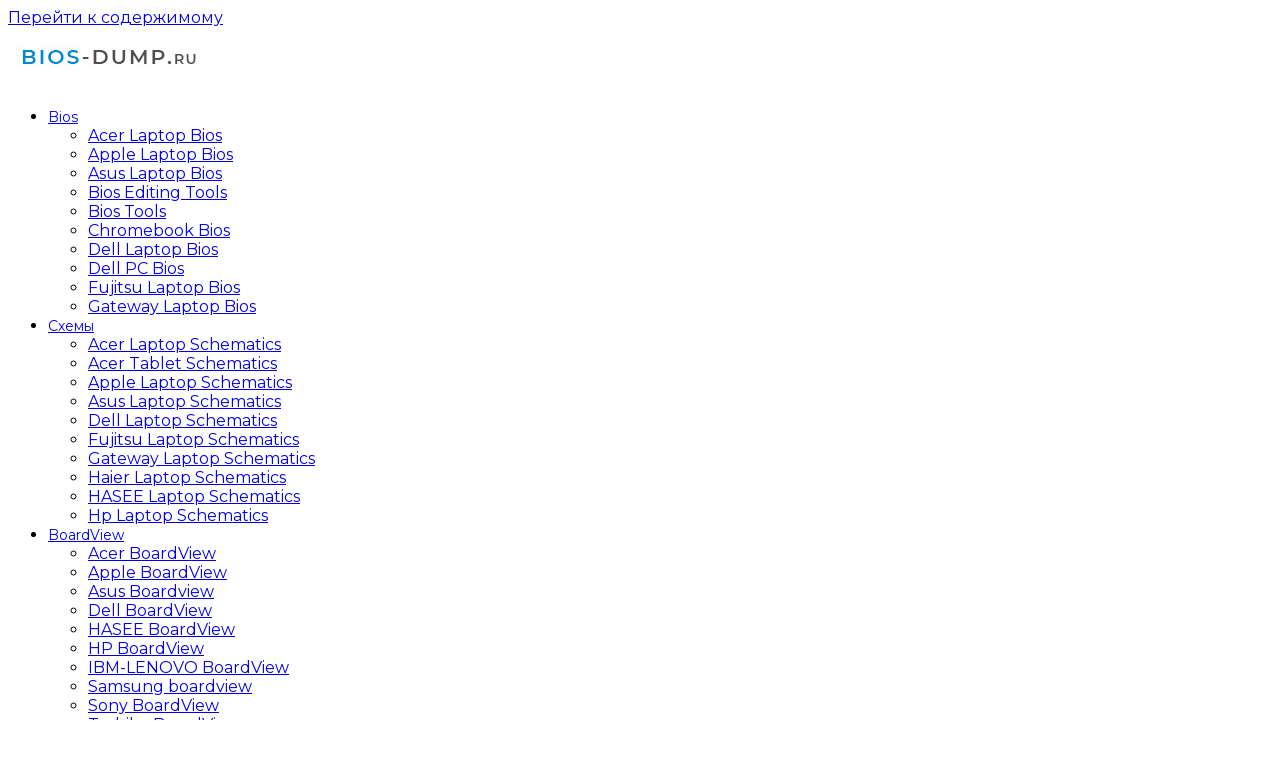

--- FILE ---
content_type: text/html; charset=UTF-8
request_url: https://bios-dump.ru/
body_size: 16699
content:
<!DOCTYPE html>
<html class="html" lang="ru-RU" prefix="og: http://ogp.me/ns# article: http://ogp.me/ns/article# profile: http://ogp.me/ns/profile# fb: http://ogp.me/ns/fb#">
<head>
	<meta charset="UTF-8">
	<meta name="google-site-verification" content="i1tFlI_Il8UKzSDOHJk4R5KoG-oZ3H4_sprVxqKxFWw" />
	<meta name="yandex-verification" content="6bdb452e697a947c" />
	<link rel="profile" href="https://gmpg.org/xfn/11">
			<meta name='robots' content='index, follow, max-image-preview:large, max-snippet:-1, max-video-preview:-1' />
<meta name="viewport" content="width=device-width, initial-scale=1">
	<!-- This site is optimized with the Yoast SEO plugin v20.7 - https://yoast.com/wordpress/plugins/seo/ -->
	<title>Файлы дампов Биос, Схемы плат, Бордвью</title>
	<meta name="description" content="Скачивайте bin файлы дампов Bios, EC Bios, интегральные схемы плат, инструменты для Bios, BoardView, спецификации и руководства по ремонту. Специализированное ПО для прошивки микросхем и разблокировки BIOS ноутбука." />
	<link rel="canonical" href="https://bios-dump.ru/" />
	<link rel="next" href="https://bios-dump.ru/page/2/" />
	<meta property="og:locale" content="ru_RU" />
	<meta property="og:type" content="website" />
	<meta property="og:title" content="Файлы дампов Биос, Схемы плат, Бордвью" />
	<meta property="og:description" content="Скачивайте bin файлы дампов Bios, EC Bios, интегральные схемы плат, инструменты для Bios, BoardView, спецификации и руководства по ремонту. Специализированное ПО для прошивки микросхем и разблокировки BIOS ноутбука." />
	<meta property="og:url" content="https://bios-dump.ru/" />
	<meta property="og:site_name" content="Файлы дампов Биос, Схемы плат, Бордвью" />
	<meta name="twitter:card" content="summary_large_image" />
	<!-- / Yoast SEO plugin. -->


<link rel='dns-prefetch' href='//www.google.com' />
<link rel='dns-prefetch' href='//fonts.googleapis.com' />
<link href='https://fonts.gstatic.com' crossorigin rel='preconnect' />
<link rel="alternate" type="application/rss+xml" title="Файлы дампов Биос, Схемы плат, Бордвью &raquo; Лента" href="https://bios-dump.ru/feed/" />
<link rel="alternate" type="application/rss+xml" title="Файлы дампов Биос, Схемы плат, Бордвью &raquo; Лента комментариев" href="https://bios-dump.ru/comments/feed/" />
<style id='wp-img-auto-sizes-contain-inline-css' type='text/css'>
img:is([sizes=auto i],[sizes^="auto," i]){contain-intrinsic-size:3000px 1500px}
/*# sourceURL=wp-img-auto-sizes-contain-inline-css */
</style>
<link data-minify="1" rel='stylesheet' id='wgs3-css' href='https://bios-dump.ru/wp-content/cache/min/1/wp-content/plugins/wp-google-search/wgs3.css?ver=1703500010' type='text/css' media='all' />
<style id='wp-emoji-styles-inline-css' type='text/css'>

	img.wp-smiley, img.emoji {
		display: inline !important;
		border: none !important;
		box-shadow: none !important;
		height: 1em !important;
		width: 1em !important;
		margin: 0 0.07em !important;
		vertical-align: -0.1em !important;
		background: none !important;
		padding: 0 !important;
	}
/*# sourceURL=wp-emoji-styles-inline-css */
</style>
<link rel='stylesheet' id='wp-block-library-css' href='https://bios-dump.ru/wp-includes/css/dist/block-library/style.min.css?ver=6.9' type='text/css' media='all' />
<style id='global-styles-inline-css' type='text/css'>
:root{--wp--preset--aspect-ratio--square: 1;--wp--preset--aspect-ratio--4-3: 4/3;--wp--preset--aspect-ratio--3-4: 3/4;--wp--preset--aspect-ratio--3-2: 3/2;--wp--preset--aspect-ratio--2-3: 2/3;--wp--preset--aspect-ratio--16-9: 16/9;--wp--preset--aspect-ratio--9-16: 9/16;--wp--preset--color--black: #000000;--wp--preset--color--cyan-bluish-gray: #abb8c3;--wp--preset--color--white: #ffffff;--wp--preset--color--pale-pink: #f78da7;--wp--preset--color--vivid-red: #cf2e2e;--wp--preset--color--luminous-vivid-orange: #ff6900;--wp--preset--color--luminous-vivid-amber: #fcb900;--wp--preset--color--light-green-cyan: #7bdcb5;--wp--preset--color--vivid-green-cyan: #00d084;--wp--preset--color--pale-cyan-blue: #8ed1fc;--wp--preset--color--vivid-cyan-blue: #0693e3;--wp--preset--color--vivid-purple: #9b51e0;--wp--preset--gradient--vivid-cyan-blue-to-vivid-purple: linear-gradient(135deg,rgb(6,147,227) 0%,rgb(155,81,224) 100%);--wp--preset--gradient--light-green-cyan-to-vivid-green-cyan: linear-gradient(135deg,rgb(122,220,180) 0%,rgb(0,208,130) 100%);--wp--preset--gradient--luminous-vivid-amber-to-luminous-vivid-orange: linear-gradient(135deg,rgb(252,185,0) 0%,rgb(255,105,0) 100%);--wp--preset--gradient--luminous-vivid-orange-to-vivid-red: linear-gradient(135deg,rgb(255,105,0) 0%,rgb(207,46,46) 100%);--wp--preset--gradient--very-light-gray-to-cyan-bluish-gray: linear-gradient(135deg,rgb(238,238,238) 0%,rgb(169,184,195) 100%);--wp--preset--gradient--cool-to-warm-spectrum: linear-gradient(135deg,rgb(74,234,220) 0%,rgb(151,120,209) 20%,rgb(207,42,186) 40%,rgb(238,44,130) 60%,rgb(251,105,98) 80%,rgb(254,248,76) 100%);--wp--preset--gradient--blush-light-purple: linear-gradient(135deg,rgb(255,206,236) 0%,rgb(152,150,240) 100%);--wp--preset--gradient--blush-bordeaux: linear-gradient(135deg,rgb(254,205,165) 0%,rgb(254,45,45) 50%,rgb(107,0,62) 100%);--wp--preset--gradient--luminous-dusk: linear-gradient(135deg,rgb(255,203,112) 0%,rgb(199,81,192) 50%,rgb(65,88,208) 100%);--wp--preset--gradient--pale-ocean: linear-gradient(135deg,rgb(255,245,203) 0%,rgb(182,227,212) 50%,rgb(51,167,181) 100%);--wp--preset--gradient--electric-grass: linear-gradient(135deg,rgb(202,248,128) 0%,rgb(113,206,126) 100%);--wp--preset--gradient--midnight: linear-gradient(135deg,rgb(2,3,129) 0%,rgb(40,116,252) 100%);--wp--preset--font-size--small: 13px;--wp--preset--font-size--medium: 20px;--wp--preset--font-size--large: 36px;--wp--preset--font-size--x-large: 42px;--wp--preset--spacing--20: 0.44rem;--wp--preset--spacing--30: 0.67rem;--wp--preset--spacing--40: 1rem;--wp--preset--spacing--50: 1.5rem;--wp--preset--spacing--60: 2.25rem;--wp--preset--spacing--70: 3.38rem;--wp--preset--spacing--80: 5.06rem;--wp--preset--shadow--natural: 6px 6px 9px rgba(0, 0, 0, 0.2);--wp--preset--shadow--deep: 12px 12px 50px rgba(0, 0, 0, 0.4);--wp--preset--shadow--sharp: 6px 6px 0px rgba(0, 0, 0, 0.2);--wp--preset--shadow--outlined: 6px 6px 0px -3px rgb(255, 255, 255), 6px 6px rgb(0, 0, 0);--wp--preset--shadow--crisp: 6px 6px 0px rgb(0, 0, 0);}:where(.is-layout-flex){gap: 0.5em;}:where(.is-layout-grid){gap: 0.5em;}body .is-layout-flex{display: flex;}.is-layout-flex{flex-wrap: wrap;align-items: center;}.is-layout-flex > :is(*, div){margin: 0;}body .is-layout-grid{display: grid;}.is-layout-grid > :is(*, div){margin: 0;}:where(.wp-block-columns.is-layout-flex){gap: 2em;}:where(.wp-block-columns.is-layout-grid){gap: 2em;}:where(.wp-block-post-template.is-layout-flex){gap: 1.25em;}:where(.wp-block-post-template.is-layout-grid){gap: 1.25em;}.has-black-color{color: var(--wp--preset--color--black) !important;}.has-cyan-bluish-gray-color{color: var(--wp--preset--color--cyan-bluish-gray) !important;}.has-white-color{color: var(--wp--preset--color--white) !important;}.has-pale-pink-color{color: var(--wp--preset--color--pale-pink) !important;}.has-vivid-red-color{color: var(--wp--preset--color--vivid-red) !important;}.has-luminous-vivid-orange-color{color: var(--wp--preset--color--luminous-vivid-orange) !important;}.has-luminous-vivid-amber-color{color: var(--wp--preset--color--luminous-vivid-amber) !important;}.has-light-green-cyan-color{color: var(--wp--preset--color--light-green-cyan) !important;}.has-vivid-green-cyan-color{color: var(--wp--preset--color--vivid-green-cyan) !important;}.has-pale-cyan-blue-color{color: var(--wp--preset--color--pale-cyan-blue) !important;}.has-vivid-cyan-blue-color{color: var(--wp--preset--color--vivid-cyan-blue) !important;}.has-vivid-purple-color{color: var(--wp--preset--color--vivid-purple) !important;}.has-black-background-color{background-color: var(--wp--preset--color--black) !important;}.has-cyan-bluish-gray-background-color{background-color: var(--wp--preset--color--cyan-bluish-gray) !important;}.has-white-background-color{background-color: var(--wp--preset--color--white) !important;}.has-pale-pink-background-color{background-color: var(--wp--preset--color--pale-pink) !important;}.has-vivid-red-background-color{background-color: var(--wp--preset--color--vivid-red) !important;}.has-luminous-vivid-orange-background-color{background-color: var(--wp--preset--color--luminous-vivid-orange) !important;}.has-luminous-vivid-amber-background-color{background-color: var(--wp--preset--color--luminous-vivid-amber) !important;}.has-light-green-cyan-background-color{background-color: var(--wp--preset--color--light-green-cyan) !important;}.has-vivid-green-cyan-background-color{background-color: var(--wp--preset--color--vivid-green-cyan) !important;}.has-pale-cyan-blue-background-color{background-color: var(--wp--preset--color--pale-cyan-blue) !important;}.has-vivid-cyan-blue-background-color{background-color: var(--wp--preset--color--vivid-cyan-blue) !important;}.has-vivid-purple-background-color{background-color: var(--wp--preset--color--vivid-purple) !important;}.has-black-border-color{border-color: var(--wp--preset--color--black) !important;}.has-cyan-bluish-gray-border-color{border-color: var(--wp--preset--color--cyan-bluish-gray) !important;}.has-white-border-color{border-color: var(--wp--preset--color--white) !important;}.has-pale-pink-border-color{border-color: var(--wp--preset--color--pale-pink) !important;}.has-vivid-red-border-color{border-color: var(--wp--preset--color--vivid-red) !important;}.has-luminous-vivid-orange-border-color{border-color: var(--wp--preset--color--luminous-vivid-orange) !important;}.has-luminous-vivid-amber-border-color{border-color: var(--wp--preset--color--luminous-vivid-amber) !important;}.has-light-green-cyan-border-color{border-color: var(--wp--preset--color--light-green-cyan) !important;}.has-vivid-green-cyan-border-color{border-color: var(--wp--preset--color--vivid-green-cyan) !important;}.has-pale-cyan-blue-border-color{border-color: var(--wp--preset--color--pale-cyan-blue) !important;}.has-vivid-cyan-blue-border-color{border-color: var(--wp--preset--color--vivid-cyan-blue) !important;}.has-vivid-purple-border-color{border-color: var(--wp--preset--color--vivid-purple) !important;}.has-vivid-cyan-blue-to-vivid-purple-gradient-background{background: var(--wp--preset--gradient--vivid-cyan-blue-to-vivid-purple) !important;}.has-light-green-cyan-to-vivid-green-cyan-gradient-background{background: var(--wp--preset--gradient--light-green-cyan-to-vivid-green-cyan) !important;}.has-luminous-vivid-amber-to-luminous-vivid-orange-gradient-background{background: var(--wp--preset--gradient--luminous-vivid-amber-to-luminous-vivid-orange) !important;}.has-luminous-vivid-orange-to-vivid-red-gradient-background{background: var(--wp--preset--gradient--luminous-vivid-orange-to-vivid-red) !important;}.has-very-light-gray-to-cyan-bluish-gray-gradient-background{background: var(--wp--preset--gradient--very-light-gray-to-cyan-bluish-gray) !important;}.has-cool-to-warm-spectrum-gradient-background{background: var(--wp--preset--gradient--cool-to-warm-spectrum) !important;}.has-blush-light-purple-gradient-background{background: var(--wp--preset--gradient--blush-light-purple) !important;}.has-blush-bordeaux-gradient-background{background: var(--wp--preset--gradient--blush-bordeaux) !important;}.has-luminous-dusk-gradient-background{background: var(--wp--preset--gradient--luminous-dusk) !important;}.has-pale-ocean-gradient-background{background: var(--wp--preset--gradient--pale-ocean) !important;}.has-electric-grass-gradient-background{background: var(--wp--preset--gradient--electric-grass) !important;}.has-midnight-gradient-background{background: var(--wp--preset--gradient--midnight) !important;}.has-small-font-size{font-size: var(--wp--preset--font-size--small) !important;}.has-medium-font-size{font-size: var(--wp--preset--font-size--medium) !important;}.has-large-font-size{font-size: var(--wp--preset--font-size--large) !important;}.has-x-large-font-size{font-size: var(--wp--preset--font-size--x-large) !important;}
/*# sourceURL=global-styles-inline-css */
</style>

<style id='classic-theme-styles-inline-css' type='text/css'>
/*! This file is auto-generated */
.wp-block-button__link{color:#fff;background-color:#32373c;border-radius:9999px;box-shadow:none;text-decoration:none;padding:calc(.667em + 2px) calc(1.333em + 2px);font-size:1.125em}.wp-block-file__button{background:#32373c;color:#fff;text-decoration:none}
/*# sourceURL=/wp-includes/css/classic-themes.min.css */
</style>
<style id='woocommerce-inline-inline-css' type='text/css'>
.woocommerce form .form-row .required { visibility: visible; }
/*# sourceURL=woocommerce-inline-inline-css */
</style>
<link data-minify="1" rel='stylesheet' id='wp-postratings-css' href='https://bios-dump.ru/wp-content/cache/min/1/wp-content/plugins/wp-postratings/css/postratings-css.css?ver=1703500011' type='text/css' media='all' />
<link rel='stylesheet' id='wc-memberships-frontend-css' href='https://bios-dump.ru/wp-content/plugins/woocommerce-memberships/assets/css/frontend/wc-memberships-frontend.min.css?ver=1.23.1' type='text/css' media='all' />
<link rel='stylesheet' id='oceanwp-woo-mini-cart-css' href='https://bios-dump.ru/wp-content/themes/oceanwp/assets/css/woo/woo-mini-cart.min.css?ver=6.9' type='text/css' media='all' />
<link rel='stylesheet' id='oceanwp-woocommerce-css' href='https://bios-dump.ru/wp-content/themes/oceanwp/assets/css/woo/woocommerce.min.css?ver=6.9' type='text/css' media='all' />
<link data-minify="1" rel='stylesheet' id='oceanwp-woo-star-font-css' href='https://bios-dump.ru/wp-content/cache/min/1/wp-content/themes/oceanwp/assets/css/woo/woo-star-font.min.css?ver=1703500011' type='text/css' media='all' />
<link rel='stylesheet' id='oceanwp-woo-quick-view-css' href='https://bios-dump.ru/wp-content/themes/oceanwp/assets/css/woo/woo-quick-view.min.css?ver=6.9' type='text/css' media='all' />
<link data-minify="1" rel='stylesheet' id='font-awesome-css' href='https://bios-dump.ru/wp-content/cache/min/1/wp-content/themes/oceanwp/assets/fonts/fontawesome/css/all.min.css?ver=1703500011' type='text/css' media='all' />
<link data-minify="1" rel='stylesheet' id='simple-line-icons-css' href='https://bios-dump.ru/wp-content/cache/min/1/wp-content/themes/oceanwp/assets/css/third/simple-line-icons.min.css?ver=1703500011' type='text/css' media='all' />
<link rel='stylesheet' id='magnific-popup-css' href='https://bios-dump.ru/wp-content/themes/oceanwp/assets/css/third/magnific-popup.min.css?ver=1.0.0' type='text/css' media='all' />
<link data-minify="1" rel='stylesheet' id='slick-css' href='https://bios-dump.ru/wp-content/cache/min/1/wp-content/themes/oceanwp/assets/css/third/slick.min.css?ver=1703500011' type='text/css' media='all' />
<link rel='stylesheet' id='oceanwp-style-css' href='https://bios-dump.ru/wp-content/themes/oceanwp/assets/css/style.min.css?ver=6.9' type='text/css' media='all' />
<link rel='stylesheet' id='oceanwp-google-font-montserrat-css' href='//fonts.googleapis.com/css?family=Montserrat%3A100%2C200%2C300%2C400%2C500%2C600%2C700%2C800%2C900%2C100i%2C200i%2C300i%2C400i%2C500i%2C600i%2C700i%2C800i%2C900i&#038;subset=latin%2Ccyrillic&#038;display=swap&#038;ver=6.9' type='text/css' media='all' />
<link rel='stylesheet' id='rpt-css' href='https://bios-dump.ru/wp-content/plugins/dk-pricr-responsive-pricing-table/inc/css/rpt_style.min.css?ver=5.1.7' type='text/css' media='all' />
<link data-minify="1" rel='stylesheet' id='oe-widgets-style-css' href='https://bios-dump.ru/wp-content/cache/min/1/wp-content/plugins/ocean-extra/assets/css/widgets.css?ver=1703500011' type='text/css' media='all' />
<link rel='stylesheet' id='oss-social-share-style-css' href='https://bios-dump.ru/wp-content/plugins/ocean-social-sharing/assets/css/style.min.css?ver=6.9' type='text/css' media='all' />
<script type="text/template" id="tmpl-variation-template">
	<div class="woocommerce-variation-description">{{{ data.variation.variation_description }}}</div>
	<div class="woocommerce-variation-price">{{{ data.variation.price_html }}}</div>
	<div class="woocommerce-variation-availability">{{{ data.variation.availability_html }}}</div>
</script>
<script type="text/template" id="tmpl-unavailable-variation-template">
	<p>Sorry, this product is unavailable. Please choose a different combination.</p>
</script>
<script type="text/javascript" src="https://bios-dump.ru/wp-includes/js/jquery/jquery.min.js?ver=3.7.1" id="jquery-core-js"></script>
<script type="text/javascript" src="https://bios-dump.ru/wp-includes/js/jquery/jquery-migrate.min.js?ver=3.4.1" id="jquery-migrate-js"></script>
<script data-minify="1" type="text/javascript" src="https://bios-dump.ru/wp-content/cache/min/1/wp-content/plugins/recaptcha-woo/js/rcfwc.js?ver=1703500011" id="rcfwc-js-js"></script>
<script type="text/javascript" src="https://www.google.com/recaptcha/api.js?explicit&amp;hl=ru_RU&amp;ver=6.9" id="recaptcha-js"></script>
<script type="text/javascript" src="https://bios-dump.ru/wp-content/plugins/dk-pricr-responsive-pricing-table/inc/js/rpt.min.js?ver=5.1.7" id="rpt-js"></script>
<link rel="https://api.w.org/" href="https://bios-dump.ru/wp-json/" /><link rel="EditURI" type="application/rsd+xml" title="RSD" href="https://bios-dump.ru/xmlrpc.php?rsd" />
<meta name="generator" content="WordPress 6.9" />
<meta name="generator" content="WooCommerce 6.9.4" />
	<noscript><style>.woocommerce-product-gallery{ opacity: 1 !important; }</style></noscript>
	
<!-- Schema & Structured Data For WP v1.9.100 - -->
<script type="application/ld+json" class="saswp-schema-markup-output">
[{"@context":"https://schema.org","@type":"Organization","@id":"https://bios-dump.ru#Organization","name":"Alart-Master","url":"https://bios-dump.ru","sameAs":[],"logo":{"@type":"ImageObject","url":"https://bios-dump.ru/wp-content/uploads/2021/01/logo.jpg","width":"200","height":"60"}}]
</script>

<link rel="icon" href="https://bios-dump.ru/wp-content/uploads/2021/01/cropped-cpu-1-32x32.png" sizes="32x32" />
<link rel="icon" href="https://bios-dump.ru/wp-content/uploads/2021/01/cropped-cpu-1-192x192.png" sizes="192x192" />
<link rel="apple-touch-icon" href="https://bios-dump.ru/wp-content/uploads/2021/01/cropped-cpu-1-180x180.png" />
<meta name="msapplication-TileImage" content="https://bios-dump.ru/wp-content/uploads/2021/01/cropped-cpu-1-270x270.png" />
		<style type="text/css" id="wp-custom-css">
			.post-ratings{display:inline !important;width:50% !important}		</style>
		<!-- OceanWP CSS -->
<style type="text/css">
/* General CSS */.woocommerce-MyAccount-navigation ul li a:before,.woocommerce-checkout .woocommerce-info a,.woocommerce-checkout #payment ul.payment_methods .wc_payment_method>input[type=radio]:first-child:checked+label:before,.woocommerce-checkout #payment .payment_method_paypal .about_paypal,.woocommerce ul.products li.product li.category a:hover,.woocommerce ul.products li.product .button:hover,.woocommerce ul.products li.product .product-inner .added_to_cart:hover,.product_meta .posted_in a:hover,.product_meta .tagged_as a:hover,.woocommerce div.product .woocommerce-tabs ul.tabs li a:hover,.woocommerce div.product .woocommerce-tabs ul.tabs li.active a,.woocommerce .oceanwp-grid-list a.active,.woocommerce .oceanwp-grid-list a:hover,.woocommerce .oceanwp-off-canvas-filter:hover,.widget_shopping_cart ul.cart_list li .owp-grid-wrap .owp-grid a.remove:hover,.widget_product_categories li a:hover ~ .count,.widget_layered_nav li a:hover ~ .count,.woocommerce ul.products li.product:not(.product-category) .woo-entry-buttons li a:hover,a:hover,a.light:hover,.theme-heading .text::before,.theme-heading .text::after,#top-bar-content >a:hover,#top-bar-social li.oceanwp-email a:hover,#site-navigation-wrap .dropdown-menu >li >a:hover,#site-header.medium-header #medium-searchform button:hover,.oceanwp-mobile-menu-icon a:hover,.blog-entry.post .blog-entry-header .entry-title a:hover,.blog-entry.post .blog-entry-readmore a:hover,.blog-entry.thumbnail-entry .blog-entry-category a,ul.meta li a:hover,.dropcap,.single nav.post-navigation .nav-links .title,body .related-post-title a:hover,body #wp-calendar caption,body .contact-info-widget.default i,body .contact-info-widget.big-icons i,body .custom-links-widget .oceanwp-custom-links li a:hover,body .custom-links-widget .oceanwp-custom-links li a:hover:before,body .posts-thumbnails-widget li a:hover,body .social-widget li.oceanwp-email a:hover,.comment-author .comment-meta .comment-reply-link,#respond #cancel-comment-reply-link:hover,#footer-widgets .footer-box a:hover,#footer-bottom a:hover,#footer-bottom #footer-bottom-menu a:hover,.sidr a:hover,.sidr-class-dropdown-toggle:hover,.sidr-class-menu-item-has-children.active >a,.sidr-class-menu-item-has-children.active >a >.sidr-class-dropdown-toggle,input[type=checkbox]:checked:before{color:#2489cf}.woocommerce div.product div.images .open-image,.wcmenucart-details.count,.woocommerce-message a,.woocommerce-error a,.woocommerce-info a,.woocommerce .widget_price_filter .ui-slider .ui-slider-handle,.woocommerce .widget_price_filter .ui-slider .ui-slider-range,.owp-product-nav li a.owp-nav-link:hover,.woocommerce div.product.owp-tabs-layout-vertical .woocommerce-tabs ul.tabs li a:after,.woocommerce .widget_product_categories li.current-cat >a ~ .count,.woocommerce .widget_product_categories li.current-cat >a:before,.woocommerce .widget_layered_nav li.chosen a ~ .count,.woocommerce .widget_layered_nav li.chosen a:before,#owp-checkout-timeline .active .timeline-wrapper,.bag-style:hover .wcmenucart-cart-icon .wcmenucart-count,.show-cart .wcmenucart-cart-icon .wcmenucart-count,.woocommerce ul.products li.product:not(.product-category) .image-wrap .button,input[type="button"],input[type="reset"],input[type="submit"],button[type="submit"],.button,#site-navigation-wrap .dropdown-menu >li.btn >a >span,.thumbnail:hover i,.post-quote-content,.omw-modal .omw-close-modal,body .contact-info-widget.big-icons li:hover i,body div.wpforms-container-full .wpforms-form input[type=submit],body div.wpforms-container-full .wpforms-form button[type=submit],body div.wpforms-container-full .wpforms-form .wpforms-page-button{background-color:#2489cf}.current-shop-items-dropdown{border-top-color:#2489cf}.woocommerce div.product .woocommerce-tabs ul.tabs li.active a{border-bottom-color:#2489cf}.wcmenucart-details.count:before{border-color:#2489cf}.woocommerce ul.products li.product .button:hover{border-color:#2489cf}.woocommerce ul.products li.product .product-inner .added_to_cart:hover{border-color:#2489cf}.woocommerce div.product .woocommerce-tabs ul.tabs li.active a{border-color:#2489cf}.woocommerce .oceanwp-grid-list a.active{border-color:#2489cf}.woocommerce .oceanwp-grid-list a:hover{border-color:#2489cf}.woocommerce .oceanwp-off-canvas-filter:hover{border-color:#2489cf}.owp-product-nav li a.owp-nav-link:hover{border-color:#2489cf}.widget_shopping_cart_content .buttons .button:first-child:hover{border-color:#2489cf}.widget_shopping_cart ul.cart_list li .owp-grid-wrap .owp-grid a.remove:hover{border-color:#2489cf}.widget_product_categories li a:hover ~ .count{border-color:#2489cf}.woocommerce .widget_product_categories li.current-cat >a ~ .count{border-color:#2489cf}.woocommerce .widget_product_categories li.current-cat >a:before{border-color:#2489cf}.widget_layered_nav li a:hover ~ .count{border-color:#2489cf}.woocommerce .widget_layered_nav li.chosen a ~ .count{border-color:#2489cf}.woocommerce .widget_layered_nav li.chosen a:before{border-color:#2489cf}#owp-checkout-timeline.arrow .active .timeline-wrapper:before{border-top-color:#2489cf;border-bottom-color:#2489cf}#owp-checkout-timeline.arrow .active .timeline-wrapper:after{border-left-color:#2489cf;border-right-color:#2489cf}.bag-style:hover .wcmenucart-cart-icon .wcmenucart-count{border-color:#2489cf}.bag-style:hover .wcmenucart-cart-icon .wcmenucart-count:after{border-color:#2489cf}.show-cart .wcmenucart-cart-icon .wcmenucart-count{border-color:#2489cf}.show-cart .wcmenucart-cart-icon .wcmenucart-count:after{border-color:#2489cf}.woocommerce ul.products li.product:not(.product-category) .woo-product-gallery .active a{border-color:#2489cf}.woocommerce ul.products li.product:not(.product-category) .woo-product-gallery a:hover{border-color:#2489cf}.widget-title{border-color:#2489cf}blockquote{border-color:#2489cf}#searchform-dropdown{border-color:#2489cf}.dropdown-menu .sub-menu{border-color:#2489cf}.blog-entry.large-entry .blog-entry-readmore a:hover{border-color:#2489cf}.oceanwp-newsletter-form-wrap input[type="email"]:focus{border-color:#2489cf}.social-widget li.oceanwp-email a:hover{border-color:#2489cf}#respond #cancel-comment-reply-link:hover{border-color:#2489cf}body .contact-info-widget.big-icons li:hover i{border-color:#2489cf}#footer-widgets .oceanwp-newsletter-form-wrap input[type="email"]:focus{border-color:#2489cf}.woocommerce div.product div.images .open-image:hover,.woocommerce-error a:hover,.woocommerce-info a:hover,.woocommerce-message a:hover,.woocommerce ul.products li.product:not(.product-category) .image-wrap .button:hover,input[type="button"]:hover,input[type="reset"]:hover,input[type="submit"]:hover,button[type="submit"]:hover,input[type="button"]:focus,input[type="reset"]:focus,input[type="submit"]:focus,button[type="submit"]:focus,.button:hover,#site-navigation-wrap .dropdown-menu >li.btn >a:hover >span,.post-quote-author,.omw-modal .omw-close-modal:hover,body div.wpforms-container-full .wpforms-form input[type=submit]:hover,body div.wpforms-container-full .wpforms-form button[type=submit]:hover,body div.wpforms-container-full .wpforms-form .wpforms-page-button:hover{background-color:}.woocommerce table.shop_table,.woocommerce table.shop_table td,.woocommerce-cart .cart-collaterals .cart_totals tr td,.woocommerce-cart .cart-collaterals .cart_totals tr th,.woocommerce table.shop_table tth,.woocommerce table.shop_table tfoot td,.woocommerce table.shop_table tfoot th,.woocommerce .order_details,.woocommerce .shop_table.order_details tfoot th,.woocommerce .shop_table.customer_details th,.woocommerce .cart-collaterals .cross-sells,.woocommerce-page .cart-collaterals .cross-sells,.woocommerce .cart-collaterals .cart_totals,.woocommerce-page .cart-collaterals .cart_totals,.woocommerce .cart-collaterals h2,.woocommerce .cart-collaterals h2,.woocommerce .cart-collaterals h2,.woocommerce-cart .cart-collaterals .cart_totals .order-total th,.woocommerce-cart .cart-collaterals .cart_totals .order-total td,.woocommerce ul.order_details,.woocommerce .shop_table.order_details tfoot th,.woocommerce .shop_table.customer_details th,.woocommerce .woocommerce-checkout #customer_details h3,.woocommerce .woocommerce-checkout h3#order_review_heading,.woocommerce-checkout #payment ul.payment_methods,.woocommerce-checkout form.login,.woocommerce-checkout form.checkout_coupon,.woocommerce-checkout-review-order-table tfoot th,.woocommerce-checkout #payment,.woocommerce ul.order_details,.woocommerce #customer_login >div,.woocommerce .col-1.address,.woocommerce .col-2.address,.woocommerce-checkout .woocommerce-info,.woocommerce div.product form.cart,.product_meta,.woocommerce div.product .woocommerce-tabs ul.tabs,.woocommerce #reviews #comments ol.commentlist li .comment_container,p.stars span a,.woocommerce ul.product_list_widget li,.woocommerce .widget_shopping_cart .cart_list li,.woocommerce.widget_shopping_cart .cart_list li,.woocommerce ul.product_list_widget li:first-child,.woocommerce .widget_shopping_cart .cart_list li:first-child,.woocommerce.widget_shopping_cart .cart_list li:first-child,.widget_product_categories li a,.woocommerce .oceanwp-toolbar,.woocommerce .products.list .product,table th,table td,hr,.content-area,body.content-left-sidebar #content-wrap .content-area,.content-left-sidebar .content-area,#top-bar-wrap,#site-header,#site-header.top-header #search-toggle,.dropdown-menu ul li,.centered-minimal-page-header,.blog-entry.post,.blog-entry.grid-entry .blog-entry-inner,.blog-entry.thumbnail-entry .blog-entry-bottom,.single-post .entry-title,.single .entry-share-wrap .entry-share,.single .entry-share,.single .entry-share ul li a,.single nav.post-navigation,.single nav.post-navigation .nav-links .nav-previous,#author-bio,#author-bio .author-bio-avatar,#author-bio .author-bio-social li a,#related-posts,#comments,.comment-body,#respond #cancel-comment-reply-link,#blog-entries .type-page,.page-numbers a,.page-numbers span:not(.elementor-screen-only),.page-links span,body #wp-calendar caption,body #wp-calendar th,body #wp-calendar tbody,body .contact-info-widget.default i,body .contact-info-widget.big-icons i,body .posts-thumbnails-widget li,body .tagcloud a{border-color:}@media only screen and (min-width:960px){.content-area,.content-left-sidebar .content-area{width:68%}}@media only screen and (min-width:960px){.widget-area,.content-left-sidebar .widget-area{width:32%}}#scroll-top{width:47px;height:47px;line-height:47px}#scroll-top{font-size:27px}#scroll-top{border-radius:50px}/* Header CSS */#site-header.has-header-media .overlay-header-media{background-color:rgba(0,0,0,0.5)}#site-logo #site-logo-inner a img,#site-header.center-header #site-navigation-wrap .middle-site-logo a img{max-width:200px}#site-header #site-logo #site-logo-inner a img,#site-header.center-header #site-navigation-wrap .middle-site-logo a img{max-height:60px}.dropdown-menu .sub-menu{min-width:273px}/* WooCommerce CSS */#owp-checkout-timeline .timeline-step{color:#cccccc}#owp-checkout-timeline .timeline-step{border-color:#cccccc}/* Typography CSS */body{font-family:Montserrat}#site-logo a.site-logo-text{font-weight:700}#site-navigation-wrap .dropdown-menu >li >a,#site-header.full_screen-header .fs-dropdown-menu >li >a,#site-header.top-header #site-navigation-wrap .dropdown-menu >li >a,#site-header.center-header #site-navigation-wrap .dropdown-menu >li >a,#site-header.medium-header #site-navigation-wrap .dropdown-menu >li >a,.oceanwp-mobile-menu-icon a{font-size:14px}
</style><noscript><style id="rocket-lazyload-nojs-css">.rll-youtube-player, [data-lazy-src]{display:none !important;}</style></noscript>	<link data-minify="1" rel="stylesheet" href="https://bios-dump.ru/wp-content/cache/min/1/wp-content/themes/oceanwp/assets/css/app.css?ver=1703500011" type="text/css" media="all">
</head>

<body class="home blog wp-custom-logo wp-embed-responsive wp-theme-oceanwp theme-oceanwp woocommerce-no-js oceanwp-theme dropdown-mobile default-breakpoint has-sidebar content-right-sidebar page-header-disabled has-breadcrumbs has-grid-list account-original-style" >

	
	
	<div id="outer-wrap" class="site clr">

		<a class="skip-link screen-reader-text" href="#main">Перейти к содержимому</a>

		
		<div id="wrap" class="clr">

			
			
<header id="site-header" class="minimal-header effect-four clr" data-height="74">

	
					
			<div id="site-header-inner" class="clr container">

				
				

<div id="site-logo" class="clr" >

	
	<div id="site-logo-inner" class="clr">

		<a href="https://bios-dump.ru/" class="custom-logo-link" rel="home" aria-current="page"><img width="200" height="60" src="data:image/svg+xml,%3Csvg%20xmlns='http://www.w3.org/2000/svg'%20viewBox='0%200%20200%2060'%3E%3C/svg%3E" class="custom-logo" alt="bios dump site logo" decoding="async" data-lazy-src="https://bios-dump.ru/wp-content/uploads/2021/01/logo.jpg" /><noscript><img width="200" height="60" src="https://bios-dump.ru/wp-content/uploads/2021/01/logo.jpg" class="custom-logo" alt="bios dump site logo" decoding="async" /></noscript></a>
	</div><!-- #site-logo-inner -->

	
	
</div><!-- #site-logo -->

			<div id="site-navigation-wrap" class="clr">
			
			
			
			<nav id="site-navigation" class="navigation main-navigation clr" role="navigation" >

				<ul id="menu-%d0%b2%d0%b5%d1%80%d1%85" class="main-menu dropdown-menu sf-menu"><li id="menu-item-11553" class="menu-item menu-item-type-custom menu-item-object-custom menu-item-has-children dropdown menu-item-11553 megamenu-li auto-mega nav-no-click"><a href="#" class="menu-link"><span class="text-wrap">Bios <span class="nav-arrow fa fa-angle-down"></span></span></a>
<ul class="megamenu col-2 sub-menu">
	<li id="menu-item-11554" class="menu-item menu-item-type-taxonomy menu-item-object-category menu-item-11554"><a href="https://bios-dump.ru/acer-laptop-bios/" class="menu-link"><span class="text-wrap">Acer Laptop Bios</span></a></li>	<li id="menu-item-11555" class="menu-item menu-item-type-taxonomy menu-item-object-category menu-item-11555"><a href="https://bios-dump.ru/apple-laptop-bios/" class="menu-link"><span class="text-wrap">Apple Laptop Bios</span></a></li>	<li id="menu-item-11556" class="menu-item menu-item-type-taxonomy menu-item-object-category menu-item-11556"><a href="https://bios-dump.ru/asus-laptop-bios/" class="menu-link"><span class="text-wrap">Asus Laptop Bios</span></a></li>	<li id="menu-item-11557" class="menu-item menu-item-type-taxonomy menu-item-object-category menu-item-11557"><a href="https://bios-dump.ru/bios-editing-tools/" class="menu-link"><span class="text-wrap">Bios Editing Tools</span></a></li>	<li id="menu-item-11558" class="menu-item menu-item-type-taxonomy menu-item-object-category menu-item-11558"><a href="https://bios-dump.ru/bios-tools/" class="menu-link"><span class="text-wrap">Bios Tools</span></a></li>	<li id="menu-item-11559" class="menu-item menu-item-type-taxonomy menu-item-object-category menu-item-11559"><a href="https://bios-dump.ru/chromebook-bios/" class="menu-link"><span class="text-wrap">Chromebook Bios</span></a></li>	<li id="menu-item-11560" class="menu-item menu-item-type-taxonomy menu-item-object-category menu-item-11560"><a href="https://bios-dump.ru/dell-laptop-bios/" class="menu-link"><span class="text-wrap">Dell Laptop Bios</span></a></li>	<li id="menu-item-11561" class="menu-item menu-item-type-taxonomy menu-item-object-category menu-item-11561"><a href="https://bios-dump.ru/dell-pc-bios/" class="menu-link"><span class="text-wrap">Dell PC Bios</span></a></li>	<li id="menu-item-11562" class="menu-item menu-item-type-taxonomy menu-item-object-category menu-item-11562"><a href="https://bios-dump.ru/fujitsu-laptop-bios/" class="menu-link"><span class="text-wrap">Fujitsu Laptop Bios</span></a></li>	<li id="menu-item-11563" class="menu-item menu-item-type-taxonomy menu-item-object-category menu-item-11563"><a href="https://bios-dump.ru/gateway-laptop-bios/" class="menu-link"><span class="text-wrap">Gateway Laptop Bios</span></a></li></ul>
</li><li id="menu-item-11564" class="menu-item menu-item-type-custom menu-item-object-custom menu-item-has-children dropdown menu-item-11564 megamenu-li auto-mega nav-no-click"><a href="#" class="menu-link"><span class="text-wrap">Схемы <span class="nav-arrow fa fa-angle-down"></span></span></a>
<ul class="megamenu col-2 sub-menu">
	<li id="menu-item-11565" class="menu-item menu-item-type-taxonomy menu-item-object-category menu-item-11565"><a href="https://bios-dump.ru/acer-laptop-schematics/" class="menu-link"><span class="text-wrap">Acer Laptop Schematics</span></a></li>	<li id="menu-item-11566" class="menu-item menu-item-type-taxonomy menu-item-object-category menu-item-11566"><a href="https://bios-dump.ru/acer-tablet-schematics/" class="menu-link"><span class="text-wrap">Acer Tablet Schematics</span></a></li>	<li id="menu-item-11567" class="menu-item menu-item-type-taxonomy menu-item-object-category menu-item-11567"><a href="https://bios-dump.ru/apple-laptop-schematics/" class="menu-link"><span class="text-wrap">Apple Laptop Schematics</span></a></li>	<li id="menu-item-11568" class="menu-item menu-item-type-taxonomy menu-item-object-category menu-item-11568"><a href="https://bios-dump.ru/asus-laptop-schematics/" class="menu-link"><span class="text-wrap">Asus Laptop Schematics</span></a></li>	<li id="menu-item-11569" class="menu-item menu-item-type-taxonomy menu-item-object-category menu-item-11569"><a href="https://bios-dump.ru/dell-laptop-schematics/" class="menu-link"><span class="text-wrap">Dell Laptop Schematics</span></a></li>	<li id="menu-item-11570" class="menu-item menu-item-type-taxonomy menu-item-object-category menu-item-11570"><a href="https://bios-dump.ru/fujitsu-laptop-schematics/" class="menu-link"><span class="text-wrap">Fujitsu Laptop Schematics</span></a></li>	<li id="menu-item-11571" class="menu-item menu-item-type-taxonomy menu-item-object-category menu-item-11571"><a href="https://bios-dump.ru/gateway-laptop-schematics/" class="menu-link"><span class="text-wrap">Gateway Laptop Schematics</span></a></li>	<li id="menu-item-11572" class="menu-item menu-item-type-taxonomy menu-item-object-category menu-item-11572"><a href="https://bios-dump.ru/haier-laptop-schematics/" class="menu-link"><span class="text-wrap">Haier Laptop Schematics</span></a></li>	<li id="menu-item-11573" class="menu-item menu-item-type-taxonomy menu-item-object-category menu-item-11573"><a href="https://bios-dump.ru/hasee-laptop-schematics/" class="menu-link"><span class="text-wrap">HASEE Laptop Schematics</span></a></li>	<li id="menu-item-11574" class="menu-item menu-item-type-taxonomy menu-item-object-category menu-item-11574"><a href="https://bios-dump.ru/hp-laptop-schematics/" class="menu-link"><span class="text-wrap">Hp Laptop Schematics</span></a></li></ul>
</li><li id="menu-item-11575" class="menu-item menu-item-type-custom menu-item-object-custom menu-item-has-children dropdown menu-item-11575 megamenu-li auto-mega nav-no-click"><a href="#" class="menu-link"><span class="text-wrap">BoardView <span class="nav-arrow fa fa-angle-down"></span></span></a>
<ul class="megamenu col-2 sub-menu">
	<li id="menu-item-11576" class="menu-item menu-item-type-taxonomy menu-item-object-category menu-item-11576"><a href="https://bios-dump.ru/acer-boardview/" class="menu-link"><span class="text-wrap">Acer BoardView</span></a></li>	<li id="menu-item-11577" class="menu-item menu-item-type-taxonomy menu-item-object-category menu-item-11577"><a href="https://bios-dump.ru/apple-boardview/" class="menu-link"><span class="text-wrap">Apple BoardView</span></a></li>	<li id="menu-item-11578" class="menu-item menu-item-type-taxonomy menu-item-object-category menu-item-11578"><a href="https://bios-dump.ru/asus-boardview/" class="menu-link"><span class="text-wrap">Asus Boardview</span></a></li>	<li id="menu-item-11579" class="menu-item menu-item-type-taxonomy menu-item-object-category menu-item-11579"><a href="https://bios-dump.ru/dell-boardview/" class="menu-link"><span class="text-wrap">Dell BoardView</span></a></li>	<li id="menu-item-11580" class="menu-item menu-item-type-taxonomy menu-item-object-category menu-item-11580"><a href="https://bios-dump.ru/hasee-boardview/" class="menu-link"><span class="text-wrap">HASEE BoardView</span></a></li>	<li id="menu-item-11581" class="menu-item menu-item-type-taxonomy menu-item-object-category menu-item-11581"><a href="https://bios-dump.ru/hp-boardview/" class="menu-link"><span class="text-wrap">HP BoardView</span></a></li>	<li id="menu-item-11582" class="menu-item menu-item-type-taxonomy menu-item-object-category menu-item-11582"><a href="https://bios-dump.ru/ibm-lenovo-boardview/" class="menu-link"><span class="text-wrap">IBM-LENOVO BoardView</span></a></li>	<li id="menu-item-11583" class="menu-item menu-item-type-taxonomy menu-item-object-category menu-item-11583"><a href="https://bios-dump.ru/samsung-boardview/" class="menu-link"><span class="text-wrap">Samsung boardview</span></a></li>	<li id="menu-item-11584" class="menu-item menu-item-type-taxonomy menu-item-object-category menu-item-11584"><a href="https://bios-dump.ru/sony-boardview/" class="menu-link"><span class="text-wrap">Sony BoardView</span></a></li>	<li id="menu-item-11585" class="menu-item menu-item-type-taxonomy menu-item-object-category menu-item-11585"><a href="https://bios-dump.ru/toshiba-boardview/" class="menu-link"><span class="text-wrap">Toshiba BoardView</span></a></li></ul>
</li><li id="menu-item-11680" class="menu-item menu-item-type-post_type menu-item-object-page menu-item-11680"><a href="https://bios-dump.ru/my-account/" class="menu-link"><span class="text-wrap">Аккаунт</span></a></li><li id="menu-item-11696" class="menu-item menu-item-type-custom menu-item-object-custom menu-item-11696"><a href="https://bios-dump.ru/shop/" class="menu-link"><span class="text-wrap">Подписки</span></a></li>
			<li class="woo-menu-icon wcmenucart-toggle-drop_down toggle-cart-widget">
				
			<a href="https://bios-dump.ru/cart/" class="wcmenucart">
				<span class="wcmenucart-count"><i class="icon-handbag" aria-hidden="true"></i><span class="wcmenucart-details count">0</span></span>
			</a>

											<div class="current-shop-items-dropdown owp-mini-cart clr">
						<div class="current-shop-items-inner clr">
							<div class="widget woocommerce widget_shopping_cart"><div class="widget_shopping_cart_content"></div></div>						</div>
					</div>
							</li>

			<li class="search-toggle-li" ><a href="javascript:void(0)" class="site-search-toggle search-dropdown-toggle" aria-label="Search website"><span class="icon-magnifier" aria-hidden="true"></span></a></li></ul>
<div id="searchform-dropdown" class="header-searchform-wrap clr" >
	
<form role="search" method="get" class="searchform" action="https://bios-dump.ru/">
	<label for="ocean-search-form-1">
		<span class="screen-reader-text">Искать:</span>
		<input type="search" id="ocean-search-form-1" class="field" autocomplete="off" placeholder="Поиск" name="s">
			</label>
	</form>
</div><!-- #searchform-dropdown -->

			</nav><!-- #site-navigation -->

			
			
					</div><!-- #site-navigation-wrap -->
			
		
	
				
	<div class="oceanwp-mobile-menu-icon clr mobile-right">

		
		
		
			<a href="https://bios-dump.ru/cart/" class="wcmenucart">
				<span class="wcmenucart-count"><i class="icon-handbag" aria-hidden="true"></i><span class="wcmenucart-details count">0</span></span>
			</a>

		
		<a href="javascript:void(0)" class="mobile-menu"  aria-label="Мобильное меню">
							<i class="fa fa-bars" aria-hidden="true"></i>
								<span class="oceanwp-text">Меню</span>
				<span class="oceanwp-close-text">Закрыть</span>
						</a>

		
		
		
	</div><!-- #oceanwp-mobile-menu-navbar -->


			</div><!-- #site-header-inner -->

			
<div id="mobile-dropdown" class="clr" >

	<nav class="clr">

		<ul id="menu-%d0%b2%d0%b5%d1%80%d1%85-1" class="menu"><li class="menu-item menu-item-type-custom menu-item-object-custom menu-item-has-children menu-item-11553"><a href="#">Bios</a>
<ul class="sub-menu">
	<li class="menu-item menu-item-type-taxonomy menu-item-object-category menu-item-11554"><a href="https://bios-dump.ru/acer-laptop-bios/">Acer Laptop Bios</a></li>
	<li class="menu-item menu-item-type-taxonomy menu-item-object-category menu-item-11555"><a href="https://bios-dump.ru/apple-laptop-bios/">Apple Laptop Bios</a></li>
	<li class="menu-item menu-item-type-taxonomy menu-item-object-category menu-item-11556"><a href="https://bios-dump.ru/asus-laptop-bios/">Asus Laptop Bios</a></li>
	<li class="menu-item menu-item-type-taxonomy menu-item-object-category menu-item-11557"><a href="https://bios-dump.ru/bios-editing-tools/">Bios Editing Tools</a></li>
	<li class="menu-item menu-item-type-taxonomy menu-item-object-category menu-item-11558"><a href="https://bios-dump.ru/bios-tools/">Bios Tools</a></li>
	<li class="menu-item menu-item-type-taxonomy menu-item-object-category menu-item-11559"><a href="https://bios-dump.ru/chromebook-bios/">Chromebook Bios</a></li>
	<li class="menu-item menu-item-type-taxonomy menu-item-object-category menu-item-11560"><a href="https://bios-dump.ru/dell-laptop-bios/">Dell Laptop Bios</a></li>
	<li class="menu-item menu-item-type-taxonomy menu-item-object-category menu-item-11561"><a href="https://bios-dump.ru/dell-pc-bios/">Dell PC Bios</a></li>
	<li class="menu-item menu-item-type-taxonomy menu-item-object-category menu-item-11562"><a href="https://bios-dump.ru/fujitsu-laptop-bios/">Fujitsu Laptop Bios</a></li>
	<li class="menu-item menu-item-type-taxonomy menu-item-object-category menu-item-11563"><a href="https://bios-dump.ru/gateway-laptop-bios/">Gateway Laptop Bios</a></li>
</ul>
</li>
<li class="menu-item menu-item-type-custom menu-item-object-custom menu-item-has-children menu-item-11564"><a href="#">Схемы</a>
<ul class="sub-menu">
	<li class="menu-item menu-item-type-taxonomy menu-item-object-category menu-item-11565"><a href="https://bios-dump.ru/acer-laptop-schematics/">Acer Laptop Schematics</a></li>
	<li class="menu-item menu-item-type-taxonomy menu-item-object-category menu-item-11566"><a href="https://bios-dump.ru/acer-tablet-schematics/">Acer Tablet Schematics</a></li>
	<li class="menu-item menu-item-type-taxonomy menu-item-object-category menu-item-11567"><a href="https://bios-dump.ru/apple-laptop-schematics/">Apple Laptop Schematics</a></li>
	<li class="menu-item menu-item-type-taxonomy menu-item-object-category menu-item-11568"><a href="https://bios-dump.ru/asus-laptop-schematics/">Asus Laptop Schematics</a></li>
	<li class="menu-item menu-item-type-taxonomy menu-item-object-category menu-item-11569"><a href="https://bios-dump.ru/dell-laptop-schematics/">Dell Laptop Schematics</a></li>
	<li class="menu-item menu-item-type-taxonomy menu-item-object-category menu-item-11570"><a href="https://bios-dump.ru/fujitsu-laptop-schematics/">Fujitsu Laptop Schematics</a></li>
	<li class="menu-item menu-item-type-taxonomy menu-item-object-category menu-item-11571"><a href="https://bios-dump.ru/gateway-laptop-schematics/">Gateway Laptop Schematics</a></li>
	<li class="menu-item menu-item-type-taxonomy menu-item-object-category menu-item-11572"><a href="https://bios-dump.ru/haier-laptop-schematics/">Haier Laptop Schematics</a></li>
	<li class="menu-item menu-item-type-taxonomy menu-item-object-category menu-item-11573"><a href="https://bios-dump.ru/hasee-laptop-schematics/">HASEE Laptop Schematics</a></li>
	<li class="menu-item menu-item-type-taxonomy menu-item-object-category menu-item-11574"><a href="https://bios-dump.ru/hp-laptop-schematics/">Hp Laptop Schematics</a></li>
</ul>
</li>
<li class="menu-item menu-item-type-custom menu-item-object-custom menu-item-has-children menu-item-11575"><a href="#">BoardView</a>
<ul class="sub-menu">
	<li class="menu-item menu-item-type-taxonomy menu-item-object-category menu-item-11576"><a href="https://bios-dump.ru/acer-boardview/">Acer BoardView</a></li>
	<li class="menu-item menu-item-type-taxonomy menu-item-object-category menu-item-11577"><a href="https://bios-dump.ru/apple-boardview/">Apple BoardView</a></li>
	<li class="menu-item menu-item-type-taxonomy menu-item-object-category menu-item-11578"><a href="https://bios-dump.ru/asus-boardview/">Asus Boardview</a></li>
	<li class="menu-item menu-item-type-taxonomy menu-item-object-category menu-item-11579"><a href="https://bios-dump.ru/dell-boardview/">Dell BoardView</a></li>
	<li class="menu-item menu-item-type-taxonomy menu-item-object-category menu-item-11580"><a href="https://bios-dump.ru/hasee-boardview/">HASEE BoardView</a></li>
	<li class="menu-item menu-item-type-taxonomy menu-item-object-category menu-item-11581"><a href="https://bios-dump.ru/hp-boardview/">HP BoardView</a></li>
	<li class="menu-item menu-item-type-taxonomy menu-item-object-category menu-item-11582"><a href="https://bios-dump.ru/ibm-lenovo-boardview/">IBM-LENOVO BoardView</a></li>
	<li class="menu-item menu-item-type-taxonomy menu-item-object-category menu-item-11583"><a href="https://bios-dump.ru/samsung-boardview/">Samsung boardview</a></li>
	<li class="menu-item menu-item-type-taxonomy menu-item-object-category menu-item-11584"><a href="https://bios-dump.ru/sony-boardview/">Sony BoardView</a></li>
	<li class="menu-item menu-item-type-taxonomy menu-item-object-category menu-item-11585"><a href="https://bios-dump.ru/toshiba-boardview/">Toshiba BoardView</a></li>
</ul>
</li>
<li class="menu-item menu-item-type-post_type menu-item-object-page menu-item-11680"><a href="https://bios-dump.ru/my-account/">Аккаунт</a></li>
<li class="menu-item menu-item-type-custom menu-item-object-custom menu-item-11696"><a href="https://bios-dump.ru/shop/">Подписки</a></li>

			<li class="woo-menu-icon wcmenucart-toggle-drop_down toggle-cart-widget">
				
			<a href="https://bios-dump.ru/cart/" class="wcmenucart">
				<span class="wcmenucart-count"><i class="icon-handbag" aria-hidden="true"></i><span class="wcmenucart-details count">0</span></span>
			</a>

											<div class="current-shop-items-dropdown owp-mini-cart clr">
						<div class="current-shop-items-inner clr">
							<div class="widget woocommerce widget_shopping_cart"><div class="widget_shopping_cart_content"></div></div>						</div>
					</div>
							</li>

			<li class="search-toggle-li" ><a href="javascript:void(0)" class="site-search-toggle search-dropdown-toggle" aria-label="Search website"><span class="icon-magnifier" aria-hidden="true"></span></a></li></ul>
<div id="mobile-menu-search" class="clr">
	<form method="get" action="https://bios-dump.ru/" class="mobile-searchform" role="search" aria-label="Искать:">
		<label for="ocean-mobile-search2">
			<input type="search" name="s" autocomplete="off" placeholder="Поиск" />
			<button type="submit" class="searchform-submit" aria-label="Искать">
				<i class="icon-magnifier" aria-hidden="true"></i>
			</button>
					</label>
			</form>
</div><!-- .mobile-menu-search -->

	</nav>

</div>

			
			
		
		
</header><!-- #site-header -->


			
			<main id="main" class="site-main clr" role="main">

				
	
	<div id="content-wrap" class="container clr">

		
		<div id="primary" class="content-area clr">

			
			<div id="content" class="site-content clr">

				
										<div id="blog-entries" class="entries clr infinite-scroll-wrap">

							
							
								
								
	<article id="post-12809" class="blog-entry clr no-featured-image item-entry large-entry post-12809 post type-post status-publish format-standard hentry category-asus-laptop-bios entry owp-thumbs-layout-horizontal owp-btn-normal owp-tabs-layout-horizontal has-no-thumbnails has-product-nav">

		<div class="blog-entry-inner clr">

			

<header class="blog-entry-header clr">
	<h2 class="blog-entry-title entry-title">
		<a href="https://bios-dump.ru/asus-x421eayb-bios/" title="ASUS X421EAYB R Bios Bin file" rel="bookmark">ASUS X421EAYB R Bios Bin file</a>
	</h2><!-- .blog-entry-title -->
</header><!-- .blog-entry-header -->


<ul class="meta obem-default clr" aria-label="Подробности записи:">

	
		
		
		
					<li class="meta-cat"><span class="screen-reader-text">Рубрика записи:</span><i class="icon-folder" aria-hidden="true"></i><a href="https://bios-dump.ru/asus-laptop-bios/" rel="category tag">Asus Laptop Bios</a></li>
		
		
		
	
</ul>



<div class="blog-entry-summary clr">

	
		<p>
			Скачать ASUS X421EAYB R Bios Bin File дамп биоса. Мы верим в возрождение технологии и минимизацию электронных отходов, поскольку наша область&hellip;		</p>

		
</div><!-- .blog-entry-summary -->



<div class="blog-entry-readmore clr">
	<a href="https://bios-dump.ru/asus-x421eayb-bios/" title="Продолжить чтение">Продолжить чтение<i class="fa fa-angle-right" aria-hidden="true"></i></a>
	<span class="screen-reader-text">ASUS X421EAYB R Bios Bin file</span>
</div><!-- .blog-entry-readmore -->


		</div><!-- .blog-entry-inner -->

	</article><!-- #post-## -->

	
								
							
								
								
	<article id="post-11532" class="blog-entry clr item-entry large-entry post-11532 post type-post status-publish format-standard has-post-thumbnail hentry category-hp-laptop-bios entry has-media owp-thumbs-layout-horizontal owp-btn-normal owp-tabs-layout-horizontal has-no-thumbnails has-product-nav">

		<div class="blog-entry-inner clr">

			

<header class="blog-entry-header clr">
	<h2 class="blog-entry-title entry-title">
		<a href="https://bios-dump.ru/hp-probook-6550b-6050a2326601-mb-a05-bios-bin-file/" title="HP Probook 6550b 6050A2326601-MB-A05 Bios Bin File" rel="bookmark">HP Probook 6550b 6050A2326601-MB-A05 Bios Bin File</a>
	</h2><!-- .blog-entry-title -->
</header><!-- .blog-entry-header -->


<ul class="meta obem-default clr" aria-label="Подробности записи:">

	
		
		
		
					<li class="meta-cat"><span class="screen-reader-text">Рубрика записи:</span><i class="icon-folder" aria-hidden="true"></i><a href="https://bios-dump.ru/hp-laptop-bios/" rel="category tag">HP Laptop Bios</a></li>
		
		
		
	
</ul>



<div class="blog-entry-summary clr">

	
		<p>
			Скачать HP Probook 6550b 6050A2326601-MB-A05 Bios Bin File дамп биоса. Мы верим в возрождение технологии и минимизацию электронных отходов, поскольку&hellip;		</p>

		
</div><!-- .blog-entry-summary -->



<div class="blog-entry-readmore clr">
	<a href="https://bios-dump.ru/hp-probook-6550b-6050a2326601-mb-a05-bios-bin-file/" title="Продолжить чтение">Продолжить чтение<i class="fa fa-angle-right" aria-hidden="true"></i></a>
	<span class="screen-reader-text">HP Probook 6550b 6050A2326601-MB-A05 Bios Bin File</span>
</div><!-- .blog-entry-readmore -->


		</div><!-- .blog-entry-inner -->

	</article><!-- #post-## -->

	
								
							
								
								
	<article id="post-11530" class="blog-entry clr item-entry large-entry post-11530 post type-post status-publish format-standard has-post-thumbnail hentry category-hp-laptop-bios entry has-media owp-thumbs-layout-horizontal owp-btn-normal owp-tabs-layout-horizontal has-no-thumbnails has-product-nav">

		<div class="blog-entry-inner clr">

			

<header class="blog-entry-header clr">
	<h2 class="blog-entry-title entry-title">
		<a href="https://bios-dump.ru/hp-probook-6450b-6050a2326601-mb-a02-001-bios-bin-file/" title="HP Probook 6450b 6050A2326601-MB-A02-001 bios bin file" rel="bookmark">HP Probook 6450b 6050A2326601-MB-A02-001 bios bin file</a>
	</h2><!-- .blog-entry-title -->
</header><!-- .blog-entry-header -->


<ul class="meta obem-default clr" aria-label="Подробности записи:">

	
		
		
		
					<li class="meta-cat"><span class="screen-reader-text">Рубрика записи:</span><i class="icon-folder" aria-hidden="true"></i><a href="https://bios-dump.ru/hp-laptop-bios/" rel="category tag">HP Laptop Bios</a></li>
		
		
		
	
</ul>



<div class="blog-entry-summary clr">

	
		<p>
			Скачать HP Probook 6450b 6050A2326601-MB-A02-001 bios bin file дамп биоса. Мы верим в возрождение технологии и минимизацию электронных отходов, поскольку&hellip;		</p>

		
</div><!-- .blog-entry-summary -->



<div class="blog-entry-readmore clr">
	<a href="https://bios-dump.ru/hp-probook-6450b-6050a2326601-mb-a02-001-bios-bin-file/" title="Продолжить чтение">Продолжить чтение<i class="fa fa-angle-right" aria-hidden="true"></i></a>
	<span class="screen-reader-text">HP Probook 6450b 6050A2326601-MB-A02-001 bios bin file</span>
</div><!-- .blog-entry-readmore -->


		</div><!-- .blog-entry-inner -->

	</article><!-- #post-## -->

	
								
							
								
								
	<article id="post-11528" class="blog-entry clr item-entry large-entry post-11528 post type-post status-publish format-standard has-post-thumbnail hentry category-hp-laptop-bios entry has-media owp-thumbs-layout-horizontal owp-btn-normal owp-tabs-layout-horizontal has-no-thumbnails has-product-nav">

		<div class="blog-entry-inner clr">

			

<header class="blog-entry-header clr">
	<h2 class="blog-entry-title entry-title">
		<a href="https://bios-dump.ru/hp-probook-5320m-la-6161p-bios-bin-file/" title="HP ProBook 5320M LA-6161P bios bin file" rel="bookmark">HP ProBook 5320M LA-6161P bios bin file</a>
	</h2><!-- .blog-entry-title -->
</header><!-- .blog-entry-header -->


<ul class="meta obem-default clr" aria-label="Подробности записи:">

	
		
		
		
					<li class="meta-cat"><span class="screen-reader-text">Рубрика записи:</span><i class="icon-folder" aria-hidden="true"></i><a href="https://bios-dump.ru/hp-laptop-bios/" rel="category tag">HP Laptop Bios</a></li>
		
		
		
	
</ul>



<div class="blog-entry-summary clr">

	
		<p>
			Скачать HP ProBook 5320M LA-6161P bios bin file дамп биоса. Мы верим в возрождение технологии и минимизацию электронных отходов, поскольку&hellip;		</p>

		
</div><!-- .blog-entry-summary -->



<div class="blog-entry-readmore clr">
	<a href="https://bios-dump.ru/hp-probook-5320m-la-6161p-bios-bin-file/" title="Продолжить чтение">Продолжить чтение<i class="fa fa-angle-right" aria-hidden="true"></i></a>
	<span class="screen-reader-text">HP ProBook 5320M LA-6161P bios bin file</span>
</div><!-- .blog-entry-readmore -->


		</div><!-- .blog-entry-inner -->

	</article><!-- #post-## -->

	
								
							
								
								
	<article id="post-11526" class="blog-entry clr item-entry large-entry post-11526 post type-post status-publish format-standard has-post-thumbnail hentry category-hp-laptop-bios entry has-media owp-thumbs-layout-horizontal owp-btn-normal owp-tabs-layout-horizontal has-no-thumbnails has-product-nav">

		<div class="blog-entry-inner clr">

			

<header class="blog-entry-header clr">
	<h2 class="blog-entry-title entry-title">
		<a href="https://bios-dump.ru/hp-probook-4520s-wistron-48-4gk06-041-bios-bin-file/" title="Hp Probook 4520s Wistron 48.4GK06.041 bios bin file" rel="bookmark">Hp Probook 4520s Wistron 48.4GK06.041 bios bin file</a>
	</h2><!-- .blog-entry-title -->
</header><!-- .blog-entry-header -->


<ul class="meta obem-default clr" aria-label="Подробности записи:">

	
		
		
		
					<li class="meta-cat"><span class="screen-reader-text">Рубрика записи:</span><i class="icon-folder" aria-hidden="true"></i><a href="https://bios-dump.ru/hp-laptop-bios/" rel="category tag">HP Laptop Bios</a></li>
		
		
		
	
</ul>



<div class="blog-entry-summary clr">

	
		<p>
			Скачать Hp Probook 4520s Wistron 48.4GK06.041 bios bin file дамп биоса. Мы верим в возрождение технологии и минимизацию электронных отходов,&hellip;		</p>

		
</div><!-- .blog-entry-summary -->



<div class="blog-entry-readmore clr">
	<a href="https://bios-dump.ru/hp-probook-4520s-wistron-48-4gk06-041-bios-bin-file/" title="Продолжить чтение">Продолжить чтение<i class="fa fa-angle-right" aria-hidden="true"></i></a>
	<span class="screen-reader-text">Hp Probook 4520s Wistron 48.4GK06.041 bios bin file</span>
</div><!-- .blog-entry-readmore -->


		</div><!-- .blog-entry-inner -->

	</article><!-- #post-## -->

	
								
							
								
								
	<article id="post-11524" class="blog-entry clr item-entry large-entry post-11524 post type-post status-publish format-standard has-post-thumbnail hentry category-hp-laptop-bios entry has-media owp-thumbs-layout-horizontal owp-btn-normal owp-tabs-layout-horizontal has-no-thumbnails has-product-nav">

		<div class="blog-entry-inner clr">

			

<header class="blog-entry-header clr">
	<h2 class="blog-entry-title entry-title">
		<a href="https://bios-dump.ru/hp-porbook-4530s-6050a2408801-mb-a01-003-bios-ec/" title="Hp Porbook 4530S 6050A2408801-MB-A01-003 Bios + EC" rel="bookmark">Hp Porbook 4530S 6050A2408801-MB-A01-003 Bios + EC</a>
	</h2><!-- .blog-entry-title -->
</header><!-- .blog-entry-header -->


<ul class="meta obem-default clr" aria-label="Подробности записи:">

	
		
		
		
					<li class="meta-cat"><span class="screen-reader-text">Рубрика записи:</span><i class="icon-folder" aria-hidden="true"></i><a href="https://bios-dump.ru/hp-laptop-bios/" rel="category tag">HP Laptop Bios</a></li>
		
		
		
	
</ul>



<div class="blog-entry-summary clr">

	
		<p>
			Скачать Hp Porbook 4530S 6050A2408801-MB-A01-003 Bios + EC дамп биоса. Мы верим в возрождение технологии и минимизацию электронных отходов, поскольку&hellip;		</p>

		
</div><!-- .blog-entry-summary -->



<div class="blog-entry-readmore clr">
	<a href="https://bios-dump.ru/hp-porbook-4530s-6050a2408801-mb-a01-003-bios-ec/" title="Продолжить чтение">Продолжить чтение<i class="fa fa-angle-right" aria-hidden="true"></i></a>
	<span class="screen-reader-text">Hp Porbook 4530S 6050A2408801-MB-A01-003 Bios + EC</span>
</div><!-- .blog-entry-readmore -->


		</div><!-- .blog-entry-inner -->

	</article><!-- #post-## -->

	
								
							
								
								
	<article id="post-11522" class="blog-entry clr item-entry large-entry post-11522 post type-post status-publish format-standard has-post-thumbnail hentry category-hp-laptop-bios entry has-media owp-thumbs-layout-horizontal owp-btn-normal owp-tabs-layout-horizontal has-no-thumbnails has-product-nav">

		<div class="blog-entry-inner clr">

			

<header class="blog-entry-header clr">
	<h2 class="blog-entry-title entry-title">
		<a href="https://bios-dump.ru/hp-touchsmart-15-n088ca-da0u92mb6d0-revd-bios-bin/" title="HP TouchSmart 15-n088ca DA0U92MB6D0 REV:D bios bin" rel="bookmark">HP TouchSmart 15-n088ca DA0U92MB6D0 REV:D bios bin</a>
	</h2><!-- .blog-entry-title -->
</header><!-- .blog-entry-header -->


<ul class="meta obem-default clr" aria-label="Подробности записи:">

	
		
		
		
					<li class="meta-cat"><span class="screen-reader-text">Рубрика записи:</span><i class="icon-folder" aria-hidden="true"></i><a href="https://bios-dump.ru/hp-laptop-bios/" rel="category tag">HP Laptop Bios</a></li>
		
		
		
	
</ul>



<div class="blog-entry-summary clr">

	
		<p>
			Скачать HP TouchSmart 15-n088ca DA0U92MB6D0 REV:D bios bin дамп биоса. Мы верим в возрождение технологии и минимизацию электронных отходов, поскольку&hellip;		</p>

		
</div><!-- .blog-entry-summary -->



<div class="blog-entry-readmore clr">
	<a href="https://bios-dump.ru/hp-touchsmart-15-n088ca-da0u92mb6d0-revd-bios-bin/" title="Продолжить чтение">Продолжить чтение<i class="fa fa-angle-right" aria-hidden="true"></i></a>
	<span class="screen-reader-text">HP TouchSmart 15-n088ca DA0U92MB6D0 REV:D bios bin</span>
</div><!-- .blog-entry-readmore -->


		</div><!-- .blog-entry-inner -->

	</article><!-- #post-## -->

	
								
							
								
								
	<article id="post-11520" class="blog-entry clr item-entry large-entry post-11520 post type-post status-publish format-standard has-post-thumbnail hentry category-hp-laptop-bios entry has-media owp-thumbs-layout-horizontal owp-btn-normal owp-tabs-layout-horizontal has-no-thumbnails has-product-nav">

		<div class="blog-entry-inner clr">

			

<header class="blog-entry-header clr">
	<h2 class="blog-entry-title entry-title">
		<a href="https://bios-dump.ru/hp-15-g019wn-zso51-la-a996p-rev1-0-bios-bin-file/" title="Hp 15-G019WN ZSO51 LA-A996P Rev:1.0 bios bin file" rel="bookmark">Hp 15-G019WN ZSO51 LA-A996P Rev:1.0 bios bin file</a>
	</h2><!-- .blog-entry-title -->
</header><!-- .blog-entry-header -->


<ul class="meta obem-default clr" aria-label="Подробности записи:">

	
		
		
		
					<li class="meta-cat"><span class="screen-reader-text">Рубрика записи:</span><i class="icon-folder" aria-hidden="true"></i><a href="https://bios-dump.ru/hp-laptop-bios/" rel="category tag">HP Laptop Bios</a></li>
		
		
		
	
</ul>



<div class="blog-entry-summary clr">

	
		<p>
			Скачать Hp 15-G019WN ZSO51 LA-A996P Rev:1.0 bios bin file дамп биоса. Мы верим в возрождение технологии и минимизацию электронных отходов,&hellip;		</p>

		
</div><!-- .blog-entry-summary -->



<div class="blog-entry-readmore clr">
	<a href="https://bios-dump.ru/hp-15-g019wn-zso51-la-a996p-rev1-0-bios-bin-file/" title="Продолжить чтение">Продолжить чтение<i class="fa fa-angle-right" aria-hidden="true"></i></a>
	<span class="screen-reader-text">Hp 15-G019WN ZSO51 LA-A996P Rev:1.0 bios bin file</span>
</div><!-- .blog-entry-readmore -->


		</div><!-- .blog-entry-inner -->

	</article><!-- #post-## -->

	
								
							
								
								
	<article id="post-11518" class="blog-entry clr item-entry large-entry post-11518 post type-post status-publish format-standard has-post-thumbnail hentry category-hp-laptop-bios entry has-media owp-thumbs-layout-horizontal owp-btn-normal owp-tabs-layout-horizontal has-no-thumbnails has-product-nav">

		<div class="blog-entry-inner clr">

			

<header class="blog-entry-header clr">
	<h2 class="blog-entry-title entry-title">
		<a href="https://bios-dump.ru/hp-15-e049sf-r75-da0r75mb6c0-revc-bios-bin-file/" title="Hp 15-E049sf R75 DA0R75MB6C0 REV:C Bios bin file" rel="bookmark">Hp 15-E049sf R75 DA0R75MB6C0 REV:C Bios bin file</a>
	</h2><!-- .blog-entry-title -->
</header><!-- .blog-entry-header -->


<ul class="meta obem-default clr" aria-label="Подробности записи:">

	
		
		
		
					<li class="meta-cat"><span class="screen-reader-text">Рубрика записи:</span><i class="icon-folder" aria-hidden="true"></i><a href="https://bios-dump.ru/hp-laptop-bios/" rel="category tag">HP Laptop Bios</a></li>
		
		
		
	
</ul>



<div class="blog-entry-summary clr">

	
		<p>
			Скачать Hp 15-E049sf R75 DA0R75MB6C0 REV:C Bios bin file дамп биоса. Мы верим в возрождение технологии и минимизацию электронных отходов,&hellip;		</p>

		
</div><!-- .blog-entry-summary -->



<div class="blog-entry-readmore clr">
	<a href="https://bios-dump.ru/hp-15-e049sf-r75-da0r75mb6c0-revc-bios-bin-file/" title="Продолжить чтение">Продолжить чтение<i class="fa fa-angle-right" aria-hidden="true"></i></a>
	<span class="screen-reader-text">Hp 15-E049sf R75 DA0R75MB6C0 REV:C Bios bin file</span>
</div><!-- .blog-entry-readmore -->


		</div><!-- .blog-entry-inner -->

	</article><!-- #post-## -->

	
								
							
								
								
	<article id="post-11516" class="blog-entry clr item-entry large-entry post-11516 post type-post status-publish format-standard has-post-thumbnail hentry category-hp-laptop-bios entry has-media owp-thumbs-layout-horizontal owp-btn-normal owp-tabs-layout-horizontal has-no-thumbnails has-product-nav">

		<div class="blog-entry-inner clr">

			

<header class="blog-entry-header clr">
	<h2 class="blog-entry-title entry-title">
		<a href="https://bios-dump.ru/hp-probook-450-g2-la-b181p-rev1-0-bios-ec/" title="HP Probook 450 G2 LA-B181P REV:1.0 BIOS + EC" rel="bookmark">HP Probook 450 G2 LA-B181P REV:1.0 BIOS + EC</a>
	</h2><!-- .blog-entry-title -->
</header><!-- .blog-entry-header -->


<ul class="meta obem-default clr" aria-label="Подробности записи:">

	
		
		
		
					<li class="meta-cat"><span class="screen-reader-text">Рубрика записи:</span><i class="icon-folder" aria-hidden="true"></i><a href="https://bios-dump.ru/hp-laptop-bios/" rel="category tag">HP Laptop Bios</a></li>
		
		
		
	
</ul>



<div class="blog-entry-summary clr">

	
		<p>
			Скачать HP Probook 450 G2 LA-B181P REV:1.0 BIOS + EC дамп биоса. Мы верим в возрождение технологии и минимизацию электронных&hellip;		</p>

		
</div><!-- .blog-entry-summary -->



<div class="blog-entry-readmore clr">
	<a href="https://bios-dump.ru/hp-probook-450-g2-la-b181p-rev1-0-bios-ec/" title="Продолжить чтение">Продолжить чтение<i class="fa fa-angle-right" aria-hidden="true"></i></a>
	<span class="screen-reader-text">HP Probook 450 G2 LA-B181P REV:1.0 BIOS + EC</span>
</div><!-- .blog-entry-readmore -->


		</div><!-- .blog-entry-inner -->

	</article><!-- #post-## -->

	
								
							
						</div><!-- #blog-entries -->

							<div class="scroller-status"><div class="loader-ellips infinite-scroll-request"><span class="loader-ellips__dot"></span><span class="loader-ellips__dot"></span><span class="loader-ellips__dot"></span><span class="loader-ellips__dot"></span></div><p class="scroller-status__message infinite-scroll-last">Конец содержимого</p><p class="scroller-status__message infinite-scroll-error">Страниц для загрузки больше нет</p></div><div class="infinite-scroll-nav clr"><div class="alignleft newer-posts"></div><div class="alignright older-posts"><a href="https://bios-dump.ru/page/2/">Предыдущие записи <span aria-hidden="true">&rarr;</span></a></div></div>
					
				
			</div><!-- #content -->

			
		</div><!-- #primary -->

		

<aside id="right-sidebar" class="sidebar-container widget-area sidebar-primary" role="complementary" aria-label="Основная боковая панель">

	
	<div id="right-sidebar-inner" class="clr">

		<div id="search-3" class="sidebar-box widget_search clr">
<form role="search" method="get" class="searchform" action="https://bios-dump.ru/">
	<label for="ocean-search-form-3">
		<span class="screen-reader-text">Искать:</span>
		<input type="search" id="ocean-search-form-3" class="field" autocomplete="off" placeholder="Поиск" name="s">
			</label>
	</form>
</div><div id="custom_html-5" class="widget_text sidebar-box widget_custom_html clr"><div class="textwidget custom-html-widget"><script data-minify="1" type="text/javascript" src="https://bios-dump.ru/wp-content/cache/min/1/js/api/openapi.js?ver=1703500011"></script>

<!-- VK Widget -->
<div id="vk_groups"></div>
<script type="text/javascript">
VK.Widgets.Group("vk_groups", {mode: 3, width: "350", no_cover: 1}, 209726949);
</script></div></div><div id="ocean_recent_posts-2" class="sidebar-box widget-oceanwp-recent-posts recent-posts-widget clr"><h4 class="widget-title">Самые популярные</h4>
				<ul class="oceanwp-recent-posts clr">

					
							<li class="clr">

																	<a href="https://bios-dump.ru/ibm-thinkpad-r40-bios-bin/" title="IBM ThinkPad R40 bios bin" class="recent-posts-thumbnail">
										<img width="150" height="150" src="data:image/svg+xml,%3Csvg%20xmlns='http://www.w3.org/2000/svg'%20viewBox='0%200%20150%20150'%3E%3C/svg%3E" class="attachment-thumbnail size-thumbnail wp-post-image" alt="IBM ThinkPad R40 bios bin" decoding="async" data-lazy-srcset="https://bios-dump.ru/wp-content/uploads/2021/01/IBM-LENOVO-BIOS-1-620x330-44-150x150.png 150w, https://bios-dump.ru/wp-content/uploads/2021/01/IBM-LENOVO-BIOS-1-620x330-44-300x300.png 300w, https://bios-dump.ru/wp-content/uploads/2021/01/IBM-LENOVO-BIOS-1-620x330-44-100x100.png 100w" data-lazy-sizes="(max-width: 150px) 100vw, 150px" data-lazy-src="https://bios-dump.ru/wp-content/uploads/2021/01/IBM-LENOVO-BIOS-1-620x330-44-150x150.png" /><noscript><img width="150" height="150" src="https://bios-dump.ru/wp-content/uploads/2021/01/IBM-LENOVO-BIOS-1-620x330-44-150x150.png" class="attachment-thumbnail size-thumbnail wp-post-image" alt="IBM ThinkPad R40 bios bin" decoding="async" srcset="https://bios-dump.ru/wp-content/uploads/2021/01/IBM-LENOVO-BIOS-1-620x330-44-150x150.png 150w, https://bios-dump.ru/wp-content/uploads/2021/01/IBM-LENOVO-BIOS-1-620x330-44-300x300.png 300w, https://bios-dump.ru/wp-content/uploads/2021/01/IBM-LENOVO-BIOS-1-620x330-44-100x100.png 100w" sizes="(max-width: 150px) 100vw, 150px" /></noscript>
										<span class="overlay"></span>
									</a>
								
								<div class="recent-posts-details clr">

									<div class="recent-posts-details-inner clr">

										<a href="https://bios-dump.ru/ibm-thinkpad-r40-bios-bin/" class="recent-posts-title">IBM ThinkPad R40 bios bin</a>

										<div class="recent-posts-info clr">
											<div class="recent-posts-date">19.01.2021<span class="sep">/</span></div>
											<div class="recent-posts-comments"><a href="https://bios-dump.ru/ibm-thinkpad-r40-bios-bin/#respond">0 Comments</a></div>
										</div>

									</div>

								</div>

							</li>

						
							<li class="clr">

																	<a href="https://bios-dump.ru/asus-f7se-rev2-0-schematic-diagram/" title="ASUS F7Se Rev:2.0 Schematic Diagram" class="recent-posts-thumbnail">
										<img width="150" height="150" src="data:image/svg+xml,%3Csvg%20xmlns='http://www.w3.org/2000/svg'%20viewBox='0%200%20150%20150'%3E%3C/svg%3E" class="attachment-thumbnail size-thumbnail wp-post-image" alt="ASUS F7Se Rev:2.0 Schematic Diagram" decoding="async" data-lazy-srcset="https://bios-dump.ru/wp-content/uploads/2021/01/Asus-ICH8M-1-660x330-20-150x150.png 150w, https://bios-dump.ru/wp-content/uploads/2021/01/Asus-ICH8M-1-660x330-20-300x300.png 300w, https://bios-dump.ru/wp-content/uploads/2021/01/Asus-ICH8M-1-660x330-20-100x100.png 100w" data-lazy-sizes="(max-width: 150px) 100vw, 150px" data-lazy-src="https://bios-dump.ru/wp-content/uploads/2021/01/Asus-ICH8M-1-660x330-20-150x150.png" /><noscript><img width="150" height="150" src="https://bios-dump.ru/wp-content/uploads/2021/01/Asus-ICH8M-1-660x330-20-150x150.png" class="attachment-thumbnail size-thumbnail wp-post-image" alt="ASUS F7Se Rev:2.0 Schematic Diagram" decoding="async" srcset="https://bios-dump.ru/wp-content/uploads/2021/01/Asus-ICH8M-1-660x330-20-150x150.png 150w, https://bios-dump.ru/wp-content/uploads/2021/01/Asus-ICH8M-1-660x330-20-300x300.png 300w, https://bios-dump.ru/wp-content/uploads/2021/01/Asus-ICH8M-1-660x330-20-100x100.png 100w" sizes="(max-width: 150px) 100vw, 150px" /></noscript>
										<span class="overlay"></span>
									</a>
								
								<div class="recent-posts-details clr">

									<div class="recent-posts-details-inner clr">

										<a href="https://bios-dump.ru/asus-f7se-rev2-0-schematic-diagram/" class="recent-posts-title">ASUS F7Se Rev:2.0 Schematic Diagram</a>

										<div class="recent-posts-info clr">
											<div class="recent-posts-date">19.01.2021<span class="sep">/</span></div>
											<div class="recent-posts-comments"><a href="https://bios-dump.ru/asus-f7se-rev2-0-schematic-diagram/#respond">0 Comments</a></div>
										</div>

									</div>

								</div>

							</li>

						
							<li class="clr">

																	<a href="https://bios-dump.ru/lenovo-ideapad-y730-wistron-lt71-revsc-schematic/" title="Lenovo Ideapad Y730 Wistron LT71 Rev:SC schematic" class="recent-posts-thumbnail">
										<img width="150" height="150" src="data:image/svg+xml,%3Csvg%20xmlns='http://www.w3.org/2000/svg'%20viewBox='0%200%20150%20150'%3E%3C/svg%3E" class="attachment-thumbnail size-thumbnail wp-post-image" alt="Lenovo Ideapad Y730 Wistron LT71 Rev:SC schematic" decoding="async" data-lazy-srcset="https://bios-dump.ru/wp-content/uploads/2021/01/Intel-ICH8-Image-1-660x330-82-150x150.png 150w, https://bios-dump.ru/wp-content/uploads/2021/01/Intel-ICH8-Image-1-660x330-82-300x300.png 300w, https://bios-dump.ru/wp-content/uploads/2021/01/Intel-ICH8-Image-1-660x330-82-100x100.png 100w" data-lazy-sizes="(max-width: 150px) 100vw, 150px" data-lazy-src="https://bios-dump.ru/wp-content/uploads/2021/01/Intel-ICH8-Image-1-660x330-82-150x150.png" /><noscript><img width="150" height="150" src="https://bios-dump.ru/wp-content/uploads/2021/01/Intel-ICH8-Image-1-660x330-82-150x150.png" class="attachment-thumbnail size-thumbnail wp-post-image" alt="Lenovo Ideapad Y730 Wistron LT71 Rev:SC schematic" decoding="async" srcset="https://bios-dump.ru/wp-content/uploads/2021/01/Intel-ICH8-Image-1-660x330-82-150x150.png 150w, https://bios-dump.ru/wp-content/uploads/2021/01/Intel-ICH8-Image-1-660x330-82-300x300.png 300w, https://bios-dump.ru/wp-content/uploads/2021/01/Intel-ICH8-Image-1-660x330-82-100x100.png 100w" sizes="(max-width: 150px) 100vw, 150px" /></noscript>
										<span class="overlay"></span>
									</a>
								
								<div class="recent-posts-details clr">

									<div class="recent-posts-details-inner clr">

										<a href="https://bios-dump.ru/lenovo-ideapad-y730-wistron-lt71-revsc-schematic/" class="recent-posts-title">Lenovo Ideapad Y730 Wistron LT71 Rev:SC schematic</a>

										<div class="recent-posts-info clr">
											<div class="recent-posts-date">19.01.2021<span class="sep">/</span></div>
											<div class="recent-posts-comments"><a href="https://bios-dump.ru/lenovo-ideapad-y730-wistron-lt71-revsc-schematic/#respond">0 Comments</a></div>
										</div>

									</div>

								</div>

							</li>

						
					
				</ul>

				
			</div><div id="ocean_custom_links-2" class="sidebar-box widget-oceanwp-custom-links custom-links-widget clr"><h4 class="widget-title">Важные ссылки</h4><ul class="oceanwp-custom-links"><li><a href="https://bios-dump.ru/about/" target="_blank" rel="noopener noreferrer">О компании</a><span class="screen-reader-text">Opens in a new tab</span></li></ul></div><div id="categories-3" class="sidebar-box widget_categories clr"><h4 class="widget-title">Категории</h4>
			<ul>
					<li class="cat-item cat-item-63"><a href="https://bios-dump.ru/acer-boardview/">Acer BoardView</a>
</li>
	<li class="cat-item cat-item-29"><a href="https://bios-dump.ru/acer-laptop-bios/">Acer Laptop Bios</a>
</li>
	<li class="cat-item cat-item-51"><a href="https://bios-dump.ru/acer-laptop-schematics/">Acer Laptop Schematics</a>
</li>
	<li class="cat-item cat-item-25"><a href="https://bios-dump.ru/acer-tablet-schematics/">Acer Tablet Schematics</a>
</li>
	<li class="cat-item cat-item-11"><a href="https://bios-dump.ru/apple-boardview/">Apple BoardView</a>
</li>
	<li class="cat-item cat-item-32"><a href="https://bios-dump.ru/apple-laptop-bios/">Apple Laptop Bios</a>
</li>
	<li class="cat-item cat-item-52"><a href="https://bios-dump.ru/apple-laptop-schematics/">Apple Laptop Schematics</a>
</li>
	<li class="cat-item cat-item-62"><a href="https://bios-dump.ru/asus-boardview/">Asus Boardview</a>
</li>
	<li class="cat-item cat-item-30"><a href="https://bios-dump.ru/asus-laptop-bios/">Asus Laptop Bios</a>
</li>
	<li class="cat-item cat-item-9"><a href="https://bios-dump.ru/asus-laptop-schematics/">Asus Laptop Schematics</a>
</li>
	<li class="cat-item cat-item-34"><a href="https://bios-dump.ru/chromebook-bios/">Chromebook Bios</a>
</li>
	<li class="cat-item cat-item-64"><a href="https://bios-dump.ru/dell-boardview/">Dell BoardView</a>
</li>
	<li class="cat-item cat-item-33"><a href="https://bios-dump.ru/dell-laptop-bios/">Dell Laptop Bios</a>
</li>
	<li class="cat-item cat-item-53"><a href="https://bios-dump.ru/dell-laptop-schematics/">Dell Laptop Schematics</a>
</li>
	<li class="cat-item cat-item-49"><a href="https://bios-dump.ru/dell-pc-bios/">Dell PC Bios</a>
</li>
	<li class="cat-item cat-item-36"><a href="https://bios-dump.ru/fujitsu-laptop-bios/">Fujitsu Laptop Bios</a>
</li>
	<li class="cat-item cat-item-56"><a href="https://bios-dump.ru/fujitsu-laptop-schematics/">Fujitsu Laptop Schematics</a>
</li>
	<li class="cat-item cat-item-35"><a href="https://bios-dump.ru/gateway-laptop-bios/">Gateway Laptop Bios</a>
</li>
	<li class="cat-item cat-item-55"><a href="https://bios-dump.ru/gateway-laptop-schematics/">Gateway Laptop Schematics</a>
</li>
	<li class="cat-item cat-item-37"><a href="https://bios-dump.ru/haier-laptop-bios/">Haier Laptop Bios</a>
</li>
	<li class="cat-item cat-item-58"><a href="https://bios-dump.ru/haier-laptop-schematics/">Haier Laptop Schematics</a>
</li>
	<li class="cat-item cat-item-65"><a href="https://bios-dump.ru/hasee-boardview/">HASEE BoardView</a>
</li>
	<li class="cat-item cat-item-39"><a href="https://bios-dump.ru/hasee-laptop-bios/">HASEE Laptop Bios</a>
</li>
	<li class="cat-item cat-item-57"><a href="https://bios-dump.ru/hasee-laptop-schematics/">HASEE Laptop Schematics</a>
</li>
	<li class="cat-item cat-item-23"><a href="https://bios-dump.ru/hp-boardview/">HP BoardView</a>
</li>
	<li class="cat-item cat-item-38"><a href="https://bios-dump.ru/hp-laptop-bios/">HP Laptop Bios</a>
</li>
	<li class="cat-item cat-item-54"><a href="https://bios-dump.ru/hp-laptop-schematics/">Hp Laptop Schematics</a>
</li>
	<li class="cat-item cat-item-40"><a href="https://bios-dump.ru/huawei-matebook-bios/">HUAWEI MateBook Bios</a>
</li>
	<li class="cat-item cat-item-8"><a href="https://bios-dump.ru/ibm-bios-password-unlock/">IBM Bios Password Unlock</a>
</li>
	<li class="cat-item cat-item-66"><a href="https://bios-dump.ru/ibm-lenovo-boardview/">IBM-LENOVO BoardView</a>
</li>
	<li class="cat-item cat-item-42"><a href="https://bios-dump.ru/ibm-lenovo-laptop-bios/">IBM/Lenovo Laptop Bios</a>
</li>
	<li class="cat-item cat-item-31"><a href="https://bios-dump.ru/ibm-lenovo-laptop-schematics/">IBM/Lenovo laptop schematics</a>
</li>
	<li class="cat-item cat-item-22"><a href="https://bios-dump.ru/iphone-ipad-schematics-diagram/">iPhone / iPAD Schematics Diagram</a>
</li>
	<li class="cat-item cat-item-43"><a href="https://bios-dump.ru/lg-laptop-bios/">LG Laptop Bios</a>
</li>
	<li class="cat-item cat-item-44"><a href="https://bios-dump.ru/mix-brand-laptop-bios/">Mix Brand Laptop Bios</a>
</li>
	<li class="cat-item cat-item-21"><a href="https://bios-dump.ru/mobile-schematics-diagram/">Mobile Schematics Diagram</a>
</li>
	<li class="cat-item cat-item-41"><a href="https://bios-dump.ru/msi-laptop-bios/">MSI Laptop Bios</a>
</li>
	<li class="cat-item cat-item-59"><a href="https://bios-dump.ru/msi-laptop-schematics/">MSI Laptop Schematics</a>
</li>
	<li class="cat-item cat-item-46"><a href="https://bios-dump.ru/packard-bell-laptop-bios/">Packard Bell Laptop Bios</a>
</li>
	<li class="cat-item cat-item-45"><a href="https://bios-dump.ru/razer-laptop-bios/">Razer Laptop Bios</a>
</li>
	<li class="cat-item cat-item-67"><a href="https://bios-dump.ru/samsung-boardview/">Samsung boardview</a>
</li>
	<li class="cat-item cat-item-50"><a href="https://bios-dump.ru/samsung-laptop-bios/">Samsung Laptop Bios</a>
</li>
	<li class="cat-item cat-item-61"><a href="https://bios-dump.ru/samsung-laptop-schematics/">Samsung Laptop Schematics</a>
</li>
	<li class="cat-item cat-item-26"><a href="https://bios-dump.ru/samsung-tablet-schematics/">Samsung Tablet Schematics</a>
</li>
	<li class="cat-item cat-item-156"><a href="https://bios-dump.ru/software/">Software</a>
</li>
	<li class="cat-item cat-item-68"><a href="https://bios-dump.ru/sony-boardview/">Sony BoardView</a>
</li>
	<li class="cat-item cat-item-47"><a href="https://bios-dump.ru/sony-laptop-bios/">Sony Laptop Bios</a>
</li>
	<li class="cat-item cat-item-10"><a href="https://bios-dump.ru/sony-laptop-schematics/">Sony Laptop Schematics</a>
</li>
	<li class="cat-item cat-item-24"><a href="https://bios-dump.ru/texet-tablet-schematics/">Texet Tablet Schematics</a>
</li>
	<li class="cat-item cat-item-69"><a href="https://bios-dump.ru/toshiba-boardview/">Toshiba BoardView</a>
</li>
	<li class="cat-item cat-item-48"><a href="https://bios-dump.ru/toshiba-laptop-bios/">Toshiba Laptop Bios</a>
</li>
	<li class="cat-item cat-item-60"><a href="https://bios-dump.ru/toshiba-laptop-schematics/">Toshiba Laptop Schematics</a>
</li>
	<li class="cat-item cat-item-27"><a href="https://bios-dump.ru/wexler-tablet-schematics/">Wexler Tablet Schematics</a>
</li>
			</ul>

			</div>
	</div><!-- #sidebar-inner -->

	
</aside><!-- #right-sidebar -->


	</div><!-- #content-wrap -->

	

	</main><!-- #main -->

	
	
	
		
<footer id="footer" class="site-footer" role="contentinfo">

	
	<div id="footer-inner" class="clr">

		

<div id="footer-widgets" class="oceanwp-row clr">

	
	<div class="footer-widgets-inner container">

					<div class="footer-box span_1_of_4 col col-1">
							</div><!-- .footer-one-box -->

							<div class="footer-box span_1_of_4 col col-2">
									</div><!-- .footer-one-box -->
				
							<div class="footer-box span_1_of_4 col col-3 ">
									</div><!-- .footer-one-box -->
				
							<div class="footer-box span_1_of_4 col col-4">
									</div><!-- .footer-box -->
				
			
	</div><!-- .container -->

	
</div><!-- #footer-widgets -->



<div id="footer-bottom" class="clr">

	
	<div id="footer-bottom-inner" class="container clr">

		
			<div id="footer-bottom-menu" class="navigation clr">

				<div class="menu-%d0%bd%d0%b8%d0%b7-container"><ul id="menu-%d0%bd%d0%b8%d0%b7" class="menu"><li id="menu-item-11693" class="menu-item menu-item-type-post_type menu-item-object-page menu-item-11693"><a href="https://bios-dump.ru/about/">О компании</a></li>
</ul></div>
			</div><!-- #footer-bottom-menu -->

			
		
			<div id="copyright" class="clr" role="contentinfo">
				Copyright 2021			</div><!-- #copyright -->

			
	</div><!-- #footer-bottom-inner -->

	
</div><!-- #footer-bottom -->


	</div><!-- #footer-inner -->

	
</footer><!-- #footer -->

	
	
</div><!-- #wrap -->


</div><!-- #outer-wrap -->



<a id="scroll-top" class="scroll-top-right" href="#"><span class="fa fa-arrow-up" aria-label="Перейти наверх страницы"></span></a>




<!--<script async src="https://pagead2.googlesyndication.com/pagead/js/adsbygoogle.js?client=ca-pub-5126471563389013"
     crossorigin="anonymous"></script>-->

<!--<script async src="https://cse.google.com/cse.js?cx=590c967861a9a3e0b"></script>-->

<script type="speculationrules">
{"prefetch":[{"source":"document","where":{"and":[{"href_matches":"/*"},{"not":{"href_matches":["/wp-*.php","/wp-admin/*","/wp-content/uploads/*","/wp-content/*","/wp-content/plugins/*","/wp-content/themes/oceanwp/*","/*\\?(.+)"]}},{"not":{"selector_matches":"a[rel~=\"nofollow\"]"}},{"not":{"selector_matches":".no-prefetch, .no-prefetch a"}}]},"eagerness":"conservative"}]}
</script>

<div id="owp-qv-wrap">
	<div class="owp-qv-container">
		<div class="owp-qv-content-wrap">
			<div class="owp-qv-content-inner">
				<a href="#" class="owp-qv-close" aria-label="Закрыть быстрый просмотр">×</a>
				<div id="owp-qv-content" class="woocommerce single-product"></div>
			</div>
		</div>
	</div>
	<div class="owp-qv-overlay"></div>
</div>
<div id="oceanwp-cart-sidebar-wrap"><div class="oceanwp-cart-sidebar"><a href="#" class="oceanwp-cart-close">×</a><p class="owp-cart-title">Корзина</p><div class="divider"></div><div class="owp-mini-cart"><div class="widget woocommerce widget_shopping_cart"><div class="widget_shopping_cart_content"></div></div></div></div><div class="oceanwp-cart-sidebar-overlay"></div></div>	<script type="text/javascript">
		(function () {
			var c = document.body.className;
			c = c.replace(/woocommerce-no-js/, 'woocommerce-js');
			document.body.className = c;
		})();
	</script>
	<script type="text/javascript" id="google_cse_v2-js-extra">
/* <![CDATA[ */
var scriptParams = {"google_search_engine_id":"590c967861a9a3e0b"};
//# sourceURL=google_cse_v2-js-extra
/* ]]> */
</script>
<script data-minify="1" type="text/javascript" src="https://bios-dump.ru/wp-content/cache/min/1/wp-content/plugins/wp-google-search/assets/js/google_cse_v2.js?ver=1703500011" id="google_cse_v2-js"></script>
<script type="text/javascript" src="https://bios-dump.ru/wp-content/plugins/woocommerce/assets/js/jquery-blockui/jquery.blockUI.min.js?ver=2.7.0-wc.6.9.4" id="jquery-blockui-js"></script>
<script type="text/javascript" id="wc-add-to-cart-js-extra">
/* <![CDATA[ */
var wc_add_to_cart_params = {"ajax_url":"/wp-admin/admin-ajax.php","wc_ajax_url":"/?wc-ajax=%%endpoint%%","i18n_view_cart":"View cart","cart_url":"https://bios-dump.ru/cart/","is_cart":"","cart_redirect_after_add":"yes"};
//# sourceURL=wc-add-to-cart-js-extra
/* ]]> */
</script>
<script type="text/javascript" src="https://bios-dump.ru/wp-content/plugins/woocommerce/assets/js/frontend/add-to-cart.min.js?ver=6.9.4" id="wc-add-to-cart-js"></script>
<script type="text/javascript" src="https://bios-dump.ru/wp-content/plugins/woocommerce/assets/js/js-cookie/js.cookie.min.js?ver=2.1.4-wc.6.9.4" id="js-cookie-js"></script>
<script type="text/javascript" id="woocommerce-js-extra">
/* <![CDATA[ */
var woocommerce_params = {"ajax_url":"/wp-admin/admin-ajax.php","wc_ajax_url":"/?wc-ajax=%%endpoint%%"};
//# sourceURL=woocommerce-js-extra
/* ]]> */
</script>
<script type="text/javascript" src="https://bios-dump.ru/wp-content/plugins/woocommerce/assets/js/frontend/woocommerce.min.js?ver=6.9.4" id="woocommerce-js"></script>
<script type="text/javascript" id="wc-cart-fragments-js-extra">
/* <![CDATA[ */
var wc_cart_fragments_params = {"ajax_url":"/wp-admin/admin-ajax.php","wc_ajax_url":"/?wc-ajax=%%endpoint%%","cart_hash_key":"wc_cart_hash_84b32c048cae77d7497299c800844239","fragment_name":"wc_fragments_84b32c048cae77d7497299c800844239","request_timeout":"5000"};
//# sourceURL=wc-cart-fragments-js-extra
/* ]]> */
</script>
<script type="text/javascript" src="https://bios-dump.ru/wp-content/plugins/woocommerce/assets/js/frontend/cart-fragments.min.js?ver=6.9.4" id="wc-cart-fragments-js"></script>
<script type="text/javascript" id="wp-postratings-js-extra">
/* <![CDATA[ */
var ratingsL10n = {"plugin_url":"https://bios-dump.ru/wp-content/plugins/wp-postratings","ajax_url":"https://bios-dump.ru/wp-admin/admin-ajax.php","text_wait":"\u041f\u043e\u0436\u0430\u043b\u0443\u0439\u0441\u0442\u0430, \u043d\u0435 \u0433\u043e\u043b\u043e\u0441\u0443\u0439\u0442\u0435 \u0437\u0430 \u043d\u0435\u0441\u043a\u043e\u043b\u044c\u043a\u043e \u0437\u0430\u043f\u0438\u0441\u0435\u0439 \u043e\u0434\u043d\u043e\u0432\u0440\u0435\u043c\u0435\u043d\u043d\u043e.","image":"stars_crystal","image_ext":"gif","max":"5","show_loading":"1","show_fading":"1","custom":"0"};
var ratings_mouseover_image=new Image();ratings_mouseover_image.src="https://bios-dump.ru/wp-content/plugins/wp-postratings/images/stars_crystal/rating_over.gif";;
//# sourceURL=wp-postratings-js-extra
/* ]]> */
</script>
<script data-minify="1" type="text/javascript" src="https://bios-dump.ru/wp-content/cache/min/1/wp-content/plugins/wp-postratings/js/postratings-js.js?ver=1703500011" id="wp-postratings-js"></script>
<script type="text/javascript" src="https://bios-dump.ru/wp-content/themes/oceanwp/assets/js/third/woo/woo-quick-view.min.js?ver=6.9" id="oceanwp-woo-quick-view-js"></script>
<script type="text/javascript" src="https://bios-dump.ru/wp-includes/js/underscore.min.js?ver=1.13.7" id="underscore-js"></script>
<script type="text/javascript" id="wp-util-js-extra">
/* <![CDATA[ */
var _wpUtilSettings = {"ajax":{"url":"/wp-admin/admin-ajax.php"}};
//# sourceURL=wp-util-js-extra
/* ]]> */
</script>
<script type="text/javascript" src="https://bios-dump.ru/wp-includes/js/wp-util.min.js?ver=6.9" id="wp-util-js"></script>
<script type="text/javascript" id="wc-add-to-cart-variation-js-extra">
/* <![CDATA[ */
var wc_add_to_cart_variation_params = {"wc_ajax_url":"/?wc-ajax=%%endpoint%%","i18n_no_matching_variations_text":"Sorry, no products matched your selection. Please choose a different combination.","i18n_make_a_selection_text":"Please select some product options before adding this product to your cart.","i18n_unavailable_text":"Sorry, this product is unavailable. Please choose a different combination."};
//# sourceURL=wc-add-to-cart-variation-js-extra
/* ]]> */
</script>
<script type="text/javascript" src="https://bios-dump.ru/wp-content/plugins/woocommerce/assets/js/frontend/add-to-cart-variation.min.js?ver=6.9.4" id="wc-add-to-cart-variation-js"></script>
<script type="text/javascript" src="https://bios-dump.ru/wp-content/plugins/woocommerce/assets/js/flexslider/jquery.flexslider.min.js?ver=2.7.2-wc.6.9.4" id="flexslider-js"></script>
<script type="text/javascript" src="https://bios-dump.ru/wp-content/themes/oceanwp/assets/js/third/woo/woo-mini-cart.min.js?ver=6.9" id="oceanwp-woo-mini-cart-js"></script>
<script type="text/javascript" src="https://bios-dump.ru/wp-includes/js/imagesloaded.min.js?ver=5.0.0" id="imagesloaded-js"></script>
<script type="text/javascript" src="https://bios-dump.ru/wp-content/themes/oceanwp/assets/js/third/woo/woo-scripts.min.js?ver=6.9" id="oceanwp-woocommerce-js"></script>
<script type="text/javascript" src="https://bios-dump.ru/wp-content/themes/oceanwp/assets/js/third/magnific-popup.min.js?ver=6.9" id="magnific-popup-js"></script>
<script type="text/javascript" src="https://bios-dump.ru/wp-content/themes/oceanwp/assets/js/third/lightbox.min.js?ver=6.9" id="oceanwp-lightbox-js"></script>
<script type="text/javascript" id="oceanwp-main-js-extra">
/* <![CDATA[ */
var oceanwpLocalize = {"isRTL":"","menuSearchStyle":"drop_down","sidrSource":null,"sidrDisplace":"1","sidrSide":"left","sidrDropdownTarget":"link","verticalHeaderTarget":"link","customSelects":".woocommerce-ordering .orderby, #dropdown_product_cat, .widget_categories select, .widget_archive select, .single-product .variations_form .variations select","wooCartStyle":"drop_down","ajax_url":"https://bios-dump.ru/wp-admin/admin-ajax.php","cart_url":"https://bios-dump.ru/cart/","cart_redirect_after_add":"yes","view_cart":"\u041f\u0440\u043e\u0441\u043c\u043e\u0442\u0440 \u043a\u043e\u0440\u0437\u0438\u043d\u044b","floating_bar":"on","grouped_text":"\u041f\u043e\u0441\u043c\u043e\u0442\u0440\u0435\u0442\u044c \u0442\u043e\u0432\u0430\u0440\u044b"};
//# sourceURL=oceanwp-main-js-extra
/* ]]> */
</script>
<script type="text/javascript" src="https://bios-dump.ru/wp-content/themes/oceanwp/assets/js/main.min.js?ver=6.9" id="oceanwp-main-js"></script>
<script type="text/javascript" src="https://bios-dump.ru/wp-content/plugins/ocean-social-sharing/assets/js/social.min.js?ver=1.1.1" id="oss-social-share-script-js"></script>
<script type="text/javascript" src="https://bios-dump.ru/wp-content/themes/oceanwp/assets/js/third/infinitescroll.min.js?ver=6.9" id="infinitescroll-js"></script>
<script>window.lazyLoadOptions={elements_selector:"img[data-lazy-src],.rocket-lazyload",data_src:"lazy-src",data_srcset:"lazy-srcset",data_sizes:"lazy-sizes",class_loading:"lazyloading",class_loaded:"lazyloaded",threshold:300,callback_loaded:function(element){if(element.tagName==="IFRAME"&&element.dataset.rocketLazyload=="fitvidscompatible"){if(element.classList.contains("lazyloaded")){if(typeof window.jQuery!="undefined"){if(jQuery.fn.fitVids){jQuery(element).parent().fitVids()}}}}}};window.addEventListener('LazyLoad::Initialized',function(e){var lazyLoadInstance=e.detail.instance;if(window.MutationObserver){var observer=new MutationObserver(function(mutations){var image_count=0;var iframe_count=0;var rocketlazy_count=0;mutations.forEach(function(mutation){for(i=0;i<mutation.addedNodes.length;i++){if(typeof mutation.addedNodes[i].getElementsByTagName!=='function'){continue}
if(typeof mutation.addedNodes[i].getElementsByClassName!=='function'){continue}
images=mutation.addedNodes[i].getElementsByTagName('img');is_image=mutation.addedNodes[i].tagName=="IMG";iframes=mutation.addedNodes[i].getElementsByTagName('iframe');is_iframe=mutation.addedNodes[i].tagName=="IFRAME";rocket_lazy=mutation.addedNodes[i].getElementsByClassName('rocket-lazyload');image_count+=images.length;iframe_count+=iframes.length;rocketlazy_count+=rocket_lazy.length;if(is_image){image_count+=1}
if(is_iframe){iframe_count+=1}}});if(image_count>0||iframe_count>0||rocketlazy_count>0){lazyLoadInstance.update()}});var b=document.getElementsByTagName("body")[0];var config={childList:!0,subtree:!0};observer.observe(b,config)}},!1)</script><script data-no-minify="1" async src="https://bios-dump.ru/wp-content/plugins/wp-rocket/assets/js/lazyload/16.1/lazyload.min.js"></script><!-- Yandex.Metrika counter --> <script type="text/javascript" > (function(m,e,t,r,i,k,a){m[i]=m[i]||function(){(m[i].a=m[i].a||[]).push(arguments)}; m[i].l=1*new Date();k=e.createElement(t),a=e.getElementsByTagName(t)[0],k.async=1,k.src=r,a.parentNode.insertBefore(k,a)}) (window, document, "script", "https://mc.yandex.ru/metrika/tag.js", "ym"); ym(71529370, "init", { clickmap:true, trackLinks:true, accurateTrackBounce:true }); </script> <noscript><div><img src="https://mc.yandex.ru/watch/71529370" style="position:absolute; left:-9999px;" alt="" /></div></noscript> <!-- /Yandex.Metrika counter -->
<script>
	function showCourse(num) {
		if (num === 1) {
			ym(71529370,'reachGoal','courseBuy');
		} else if (num === 2) {
			ym(71529370,'reachGoal','courseBuy2');
		} else {
			ym(71529370,'reachGoal','courseBuy3');
		}
		alert('Ой! Кажется произошла какая-то техническая ошибка. Мы уже стараемся её устранить, пожалуйста, попробуйте позже.');		
	}
</script>
</body>
</html>

<!-- This website is like a Rocket, isn't it? Performance optimized by WP Rocket. Learn more: https://wp-rocket.me - Debug: cached@1766974314 -->